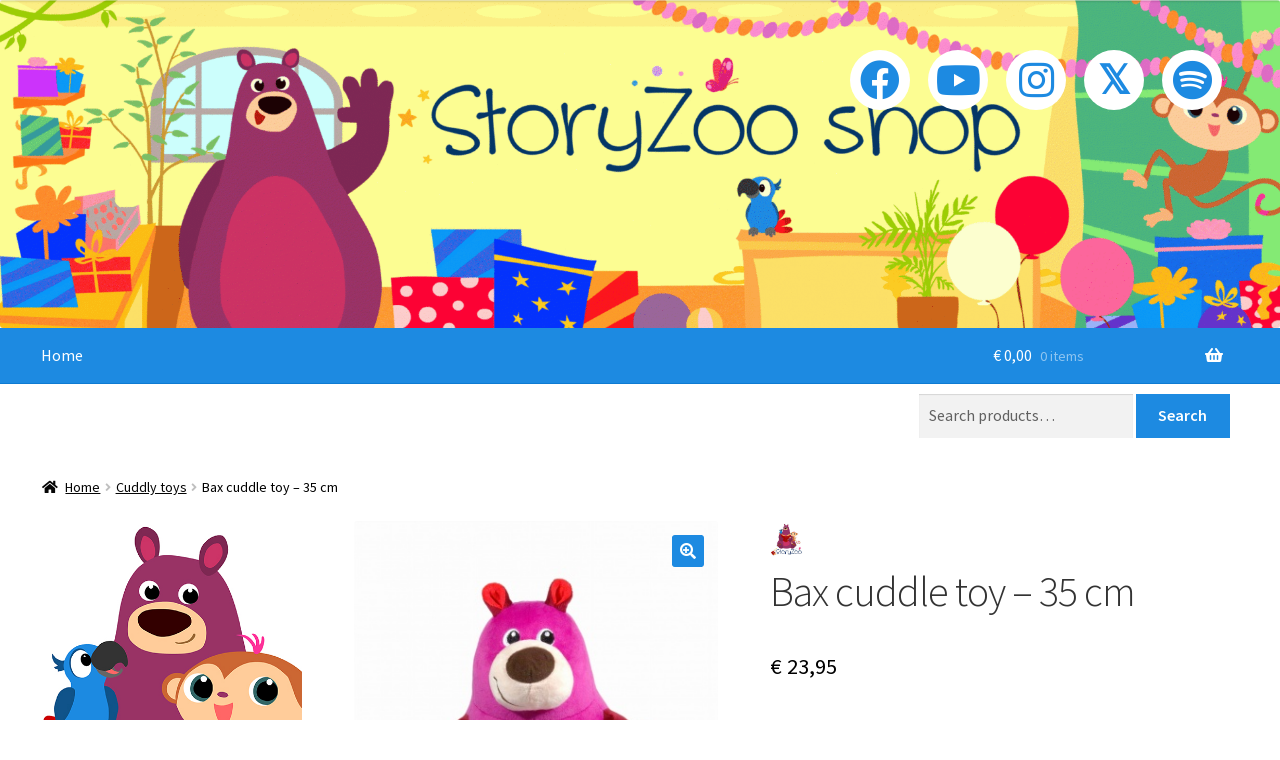

--- FILE ---
content_type: text/html; charset=UTF-8
request_url: https://storyzoo.shop/en/product/bax-cuddletoy-35-cm/
body_size: 18759
content:
<!doctype html>
<html lang="en-US">
<head>
<meta charset="UTF-8">
<meta name="viewport" content="width=device-width, initial-scale=1">
<link rel="profile" href="http://gmpg.org/xfn/11">
<link rel="pingback" href="https://storyzoo.shop/xmlrpc.php">

<meta name='robots' content='index, follow, max-image-preview:large, max-snippet:-1, max-video-preview:-1' />
<link rel="alternate" hreflang="nl" href="https://storyzoo.shop/product/bax-knuffel-35-cm/" />
<link rel="alternate" hreflang="en" href="https://storyzoo.shop/en/product/bax-cuddletoy-35-cm/" />
<link rel="alternate" hreflang="de" href="https://storyzoo.shop/de/produkt/bax-der-baer-plueschtier-35-cm/" />
<link rel="alternate" hreflang="x-default" href="https://storyzoo.shop/product/bax-knuffel-35-cm/" />

<!-- Google Tag Manager for WordPress by gtm4wp.com -->
<script data-cfasync="false" data-pagespeed-no-defer>
	var gtm4wp_datalayer_name = "dataLayer";
	var dataLayer = dataLayer || [];
	const gtm4wp_use_sku_instead = 0;
	const gtm4wp_currency = 'EUR';
	const gtm4wp_product_per_impression = 10;
	const gtm4wp_clear_ecommerce = false;
	const gtm4wp_datalayer_max_timeout = 2000;
</script>
<!-- End Google Tag Manager for WordPress by gtm4wp.com --><script>window._wca = window._wca || [];</script>

	<!-- This site is optimized with the Yoast SEO plugin v26.8 - https://yoast.com/product/yoast-seo-wordpress/ -->
	<title>Bax Cuddle Toy – Soft 35 cm Plush Bear for Kids | StoryZoo</title>
	<meta name="description" content="Bring home the StoryZoo Bax 35 cm cuddle toy — super-soft plush bear perfect for playtime, hugs and imaginative fun for kids and families." />
	<link rel="canonical" href="https://storyzoo.shop/product/bax-knuffel-35-cm/" />
	<meta property="og:locale" content="en_US" />
	<meta property="og:type" content="article" />
	<meta property="og:title" content="Bax Cuddle Toy – Soft 35 cm Plush Bear for Kids | StoryZoo" />
	<meta property="og:description" content="Bring home the StoryZoo Bax 35 cm cuddle toy — super-soft plush bear perfect for playtime, hugs and imaginative fun for kids and families." />
	<meta property="og:url" content="https://storyzoo.shop/product/bax-knuffel-35-cm/" />
	<meta property="og:site_name" content="StoryZoo shop" />
	<meta property="article:publisher" content="https://www.facebook.com/StoryZooTV" />
	<meta property="article:modified_time" content="2025-12-10T12:59:48+00:00" />
	<meta property="og:image" content="https://storyzoo.shop/wp-content/uploads/2021/11/500_500_productGfx_216.jpg" />
	<meta property="og:image:width" content="385" />
	<meta property="og:image:height" content="500" />
	<meta property="og:image:type" content="image/jpeg" />
	<meta name="twitter:card" content="summary_large_image" />
	<meta name="twitter:site" content="@StoryZooTV" />
	<meta name="twitter:label1" content="Est. reading time" />
	<meta name="twitter:data1" content="1 minute" />
	<script type="application/ld+json" class="yoast-schema-graph">{"@context":"https://schema.org","@graph":[{"@type":"WebPage","@id":"https://storyzoo.shop/product/bax-knuffel-35-cm/","url":"https://storyzoo.shop/product/bax-knuffel-35-cm/","name":"Bax Cuddle Toy – Soft 35 cm Plush Bear for Kids | StoryZoo","isPartOf":{"@id":"https://storyzoo.shop/#website"},"primaryImageOfPage":{"@id":"https://storyzoo.shop/product/bax-knuffel-35-cm/#primaryimage"},"image":{"@id":"https://storyzoo.shop/product/bax-knuffel-35-cm/#primaryimage"},"thumbnailUrl":"https://storyzoo.shop/wp-content/uploads/2021/11/500_500_productGfx_216.jpg","datePublished":"2021-11-18T12:51:11+00:00","dateModified":"2025-12-10T12:59:48+00:00","description":"Bring home the StoryZoo Bax 35 cm cuddle toy — super-soft plush bear perfect for playtime, hugs and imaginative fun for kids and families.","breadcrumb":{"@id":"https://storyzoo.shop/product/bax-knuffel-35-cm/#breadcrumb"},"inLanguage":"en-US","potentialAction":[{"@type":"ReadAction","target":["https://storyzoo.shop/product/bax-knuffel-35-cm/"]}]},{"@type":"ImageObject","inLanguage":"en-US","@id":"https://storyzoo.shop/product/bax-knuffel-35-cm/#primaryimage","url":"https://storyzoo.shop/wp-content/uploads/2021/11/500_500_productGfx_216.jpg","contentUrl":"https://storyzoo.shop/wp-content/uploads/2021/11/500_500_productGfx_216.jpg","width":385,"height":500},{"@type":"BreadcrumbList","@id":"https://storyzoo.shop/product/bax-knuffel-35-cm/#breadcrumb","itemListElement":[{"@type":"ListItem","position":1,"name":"Home","item":"https://storyzoo.shop/en/"},{"@type":"ListItem","position":2,"name":"Shop","item":"https://storyzoo.shop/"},{"@type":"ListItem","position":3,"name":"Bax cuddle toy &#8211; 35 cm"}]},{"@type":"WebSite","@id":"https://storyzoo.shop/#website","url":"https://storyzoo.shop/","name":"StoryZoo shop","description":"","publisher":{"@id":"https://storyzoo.shop/#organization"},"potentialAction":[{"@type":"SearchAction","target":{"@type":"EntryPoint","urlTemplate":"https://storyzoo.shop/?s={search_term_string}"},"query-input":{"@type":"PropertyValueSpecification","valueRequired":true,"valueName":"search_term_string"}}],"inLanguage":"en-US"},{"@type":"Organization","@id":"https://storyzoo.shop/#organization","name":"StoryZoo shop","url":"https://storyzoo.shop/","logo":{"@type":"ImageObject","inLanguage":"en-US","@id":"https://storyzoo.shop/#/schema/logo/image/","url":"https://storyzoo.shop/wp-content/uploads/2021/11/StoryZooShop.png","contentUrl":"https://storyzoo.shop/wp-content/uploads/2021/11/StoryZooShop.png","width":600,"height":222,"caption":"StoryZoo shop"},"image":{"@id":"https://storyzoo.shop/#/schema/logo/image/"},"sameAs":["https://www.facebook.com/StoryZooTV","https://x.com/StoryZooTV","https://www.instagram.com/storyzoo_tv/","https://www.youtube.com/c/storyzoo","https://open.spotify.com/artist/4APIhPMlryahikR2nDj3bB"]}]}</script>
	<!-- / Yoast SEO plugin. -->


<link rel='dns-prefetch' href='//stats.wp.com' />
<link rel='dns-prefetch' href='//fonts.googleapis.com' />
<link rel="alternate" type="application/rss+xml" title="StoryZoo shop &raquo; Feed" href="https://storyzoo.shop/en/feed/" />
<link rel="alternate" type="application/rss+xml" title="StoryZoo shop &raquo; Comments Feed" href="https://storyzoo.shop/en/comments/feed/" />
<link rel="alternate" type="application/rss+xml" title="StoryZoo shop &raquo; Bax cuddle toy &#8211; 35 cm Comments Feed" href="https://storyzoo.shop/en/product/bax-cuddletoy-35-cm/feed/" />
<link rel="alternate" title="oEmbed (JSON)" type="application/json+oembed" href="https://storyzoo.shop/en/wp-json/oembed/1.0/embed?url=https%3A%2F%2Fstoryzoo.shop%2Fen%2Fproduct%2Fbax-cuddletoy-35-cm%2F" />
<link rel="alternate" title="oEmbed (XML)" type="text/xml+oembed" href="https://storyzoo.shop/en/wp-json/oembed/1.0/embed?url=https%3A%2F%2Fstoryzoo.shop%2Fen%2Fproduct%2Fbax-cuddletoy-35-cm%2F&#038;format=xml" />
<style id='wp-img-auto-sizes-contain-inline-css'>
img:is([sizes=auto i],[sizes^="auto," i]){contain-intrinsic-size:3000px 1500px}
/*# sourceURL=wp-img-auto-sizes-contain-inline-css */
</style>
<style id='wp-emoji-styles-inline-css'>

	img.wp-smiley, img.emoji {
		display: inline !important;
		border: none !important;
		box-shadow: none !important;
		height: 1em !important;
		width: 1em !important;
		margin: 0 0.07em !important;
		vertical-align: -0.1em !important;
		background: none !important;
		padding: 0 !important;
	}
/*# sourceURL=wp-emoji-styles-inline-css */
</style>
<link rel='stylesheet' id='wp-block-library-css' href='https://storyzoo.shop/wp-includes/css/dist/block-library/style.min.css?ver=6.9' media='all' />
<style id='global-styles-inline-css'>
:root{--wp--preset--aspect-ratio--square: 1;--wp--preset--aspect-ratio--4-3: 4/3;--wp--preset--aspect-ratio--3-4: 3/4;--wp--preset--aspect-ratio--3-2: 3/2;--wp--preset--aspect-ratio--2-3: 2/3;--wp--preset--aspect-ratio--16-9: 16/9;--wp--preset--aspect-ratio--9-16: 9/16;--wp--preset--color--black: #000000;--wp--preset--color--cyan-bluish-gray: #abb8c3;--wp--preset--color--white: #ffffff;--wp--preset--color--pale-pink: #f78da7;--wp--preset--color--vivid-red: #cf2e2e;--wp--preset--color--luminous-vivid-orange: #ff6900;--wp--preset--color--luminous-vivid-amber: #fcb900;--wp--preset--color--light-green-cyan: #7bdcb5;--wp--preset--color--vivid-green-cyan: #00d084;--wp--preset--color--pale-cyan-blue: #8ed1fc;--wp--preset--color--vivid-cyan-blue: #0693e3;--wp--preset--color--vivid-purple: #9b51e0;--wp--preset--gradient--vivid-cyan-blue-to-vivid-purple: linear-gradient(135deg,rgb(6,147,227) 0%,rgb(155,81,224) 100%);--wp--preset--gradient--light-green-cyan-to-vivid-green-cyan: linear-gradient(135deg,rgb(122,220,180) 0%,rgb(0,208,130) 100%);--wp--preset--gradient--luminous-vivid-amber-to-luminous-vivid-orange: linear-gradient(135deg,rgb(252,185,0) 0%,rgb(255,105,0) 100%);--wp--preset--gradient--luminous-vivid-orange-to-vivid-red: linear-gradient(135deg,rgb(255,105,0) 0%,rgb(207,46,46) 100%);--wp--preset--gradient--very-light-gray-to-cyan-bluish-gray: linear-gradient(135deg,rgb(238,238,238) 0%,rgb(169,184,195) 100%);--wp--preset--gradient--cool-to-warm-spectrum: linear-gradient(135deg,rgb(74,234,220) 0%,rgb(151,120,209) 20%,rgb(207,42,186) 40%,rgb(238,44,130) 60%,rgb(251,105,98) 80%,rgb(254,248,76) 100%);--wp--preset--gradient--blush-light-purple: linear-gradient(135deg,rgb(255,206,236) 0%,rgb(152,150,240) 100%);--wp--preset--gradient--blush-bordeaux: linear-gradient(135deg,rgb(254,205,165) 0%,rgb(254,45,45) 50%,rgb(107,0,62) 100%);--wp--preset--gradient--luminous-dusk: linear-gradient(135deg,rgb(255,203,112) 0%,rgb(199,81,192) 50%,rgb(65,88,208) 100%);--wp--preset--gradient--pale-ocean: linear-gradient(135deg,rgb(255,245,203) 0%,rgb(182,227,212) 50%,rgb(51,167,181) 100%);--wp--preset--gradient--electric-grass: linear-gradient(135deg,rgb(202,248,128) 0%,rgb(113,206,126) 100%);--wp--preset--gradient--midnight: linear-gradient(135deg,rgb(2,3,129) 0%,rgb(40,116,252) 100%);--wp--preset--font-size--small: 14px;--wp--preset--font-size--medium: 23px;--wp--preset--font-size--large: 26px;--wp--preset--font-size--x-large: 42px;--wp--preset--font-size--normal: 16px;--wp--preset--font-size--huge: 37px;--wp--preset--spacing--20: 0.44rem;--wp--preset--spacing--30: 0.67rem;--wp--preset--spacing--40: 1rem;--wp--preset--spacing--50: 1.5rem;--wp--preset--spacing--60: 2.25rem;--wp--preset--spacing--70: 3.38rem;--wp--preset--spacing--80: 5.06rem;--wp--preset--shadow--natural: 6px 6px 9px rgba(0, 0, 0, 0.2);--wp--preset--shadow--deep: 12px 12px 50px rgba(0, 0, 0, 0.4);--wp--preset--shadow--sharp: 6px 6px 0px rgba(0, 0, 0, 0.2);--wp--preset--shadow--outlined: 6px 6px 0px -3px rgb(255, 255, 255), 6px 6px rgb(0, 0, 0);--wp--preset--shadow--crisp: 6px 6px 0px rgb(0, 0, 0);}:root :where(.is-layout-flow) > :first-child{margin-block-start: 0;}:root :where(.is-layout-flow) > :last-child{margin-block-end: 0;}:root :where(.is-layout-flow) > *{margin-block-start: 24px;margin-block-end: 0;}:root :where(.is-layout-constrained) > :first-child{margin-block-start: 0;}:root :where(.is-layout-constrained) > :last-child{margin-block-end: 0;}:root :where(.is-layout-constrained) > *{margin-block-start: 24px;margin-block-end: 0;}:root :where(.is-layout-flex){gap: 24px;}:root :where(.is-layout-grid){gap: 24px;}body .is-layout-flex{display: flex;}.is-layout-flex{flex-wrap: wrap;align-items: center;}.is-layout-flex > :is(*, div){margin: 0;}body .is-layout-grid{display: grid;}.is-layout-grid > :is(*, div){margin: 0;}.has-black-color{color: var(--wp--preset--color--black) !important;}.has-cyan-bluish-gray-color{color: var(--wp--preset--color--cyan-bluish-gray) !important;}.has-white-color{color: var(--wp--preset--color--white) !important;}.has-pale-pink-color{color: var(--wp--preset--color--pale-pink) !important;}.has-vivid-red-color{color: var(--wp--preset--color--vivid-red) !important;}.has-luminous-vivid-orange-color{color: var(--wp--preset--color--luminous-vivid-orange) !important;}.has-luminous-vivid-amber-color{color: var(--wp--preset--color--luminous-vivid-amber) !important;}.has-light-green-cyan-color{color: var(--wp--preset--color--light-green-cyan) !important;}.has-vivid-green-cyan-color{color: var(--wp--preset--color--vivid-green-cyan) !important;}.has-pale-cyan-blue-color{color: var(--wp--preset--color--pale-cyan-blue) !important;}.has-vivid-cyan-blue-color{color: var(--wp--preset--color--vivid-cyan-blue) !important;}.has-vivid-purple-color{color: var(--wp--preset--color--vivid-purple) !important;}.has-black-background-color{background-color: var(--wp--preset--color--black) !important;}.has-cyan-bluish-gray-background-color{background-color: var(--wp--preset--color--cyan-bluish-gray) !important;}.has-white-background-color{background-color: var(--wp--preset--color--white) !important;}.has-pale-pink-background-color{background-color: var(--wp--preset--color--pale-pink) !important;}.has-vivid-red-background-color{background-color: var(--wp--preset--color--vivid-red) !important;}.has-luminous-vivid-orange-background-color{background-color: var(--wp--preset--color--luminous-vivid-orange) !important;}.has-luminous-vivid-amber-background-color{background-color: var(--wp--preset--color--luminous-vivid-amber) !important;}.has-light-green-cyan-background-color{background-color: var(--wp--preset--color--light-green-cyan) !important;}.has-vivid-green-cyan-background-color{background-color: var(--wp--preset--color--vivid-green-cyan) !important;}.has-pale-cyan-blue-background-color{background-color: var(--wp--preset--color--pale-cyan-blue) !important;}.has-vivid-cyan-blue-background-color{background-color: var(--wp--preset--color--vivid-cyan-blue) !important;}.has-vivid-purple-background-color{background-color: var(--wp--preset--color--vivid-purple) !important;}.has-black-border-color{border-color: var(--wp--preset--color--black) !important;}.has-cyan-bluish-gray-border-color{border-color: var(--wp--preset--color--cyan-bluish-gray) !important;}.has-white-border-color{border-color: var(--wp--preset--color--white) !important;}.has-pale-pink-border-color{border-color: var(--wp--preset--color--pale-pink) !important;}.has-vivid-red-border-color{border-color: var(--wp--preset--color--vivid-red) !important;}.has-luminous-vivid-orange-border-color{border-color: var(--wp--preset--color--luminous-vivid-orange) !important;}.has-luminous-vivid-amber-border-color{border-color: var(--wp--preset--color--luminous-vivid-amber) !important;}.has-light-green-cyan-border-color{border-color: var(--wp--preset--color--light-green-cyan) !important;}.has-vivid-green-cyan-border-color{border-color: var(--wp--preset--color--vivid-green-cyan) !important;}.has-pale-cyan-blue-border-color{border-color: var(--wp--preset--color--pale-cyan-blue) !important;}.has-vivid-cyan-blue-border-color{border-color: var(--wp--preset--color--vivid-cyan-blue) !important;}.has-vivid-purple-border-color{border-color: var(--wp--preset--color--vivid-purple) !important;}.has-vivid-cyan-blue-to-vivid-purple-gradient-background{background: var(--wp--preset--gradient--vivid-cyan-blue-to-vivid-purple) !important;}.has-light-green-cyan-to-vivid-green-cyan-gradient-background{background: var(--wp--preset--gradient--light-green-cyan-to-vivid-green-cyan) !important;}.has-luminous-vivid-amber-to-luminous-vivid-orange-gradient-background{background: var(--wp--preset--gradient--luminous-vivid-amber-to-luminous-vivid-orange) !important;}.has-luminous-vivid-orange-to-vivid-red-gradient-background{background: var(--wp--preset--gradient--luminous-vivid-orange-to-vivid-red) !important;}.has-very-light-gray-to-cyan-bluish-gray-gradient-background{background: var(--wp--preset--gradient--very-light-gray-to-cyan-bluish-gray) !important;}.has-cool-to-warm-spectrum-gradient-background{background: var(--wp--preset--gradient--cool-to-warm-spectrum) !important;}.has-blush-light-purple-gradient-background{background: var(--wp--preset--gradient--blush-light-purple) !important;}.has-blush-bordeaux-gradient-background{background: var(--wp--preset--gradient--blush-bordeaux) !important;}.has-luminous-dusk-gradient-background{background: var(--wp--preset--gradient--luminous-dusk) !important;}.has-pale-ocean-gradient-background{background: var(--wp--preset--gradient--pale-ocean) !important;}.has-electric-grass-gradient-background{background: var(--wp--preset--gradient--electric-grass) !important;}.has-midnight-gradient-background{background: var(--wp--preset--gradient--midnight) !important;}.has-small-font-size{font-size: var(--wp--preset--font-size--small) !important;}.has-medium-font-size{font-size: var(--wp--preset--font-size--medium) !important;}.has-large-font-size{font-size: var(--wp--preset--font-size--large) !important;}.has-x-large-font-size{font-size: var(--wp--preset--font-size--x-large) !important;}
/*# sourceURL=global-styles-inline-css */
</style>

<style id='classic-theme-styles-inline-css'>
/*! This file is auto-generated */
.wp-block-button__link{color:#fff;background-color:#32373c;border-radius:9999px;box-shadow:none;text-decoration:none;padding:calc(.667em + 2px) calc(1.333em + 2px);font-size:1.125em}.wp-block-file__button{background:#32373c;color:#fff;text-decoration:none}
/*# sourceURL=/wp-includes/css/classic-themes.min.css */
</style>
<link rel='stylesheet' id='storefront-gutenberg-blocks-css' href='https://storyzoo.shop/wp-content/themes/storefront/assets/css/base/gutenberg-blocks.css?ver=4.6.2' media='all' />
<style id='storefront-gutenberg-blocks-inline-css'>

				.wp-block-button__link:not(.has-text-color) {
					color: #ffffff;
				}

				.wp-block-button__link:not(.has-text-color):hover,
				.wp-block-button__link:not(.has-text-color):focus,
				.wp-block-button__link:not(.has-text-color):active {
					color: #ffffff;
				}

				.wp-block-button__link:not(.has-background) {
					background-color: #1d8ae1;
				}

				.wp-block-button__link:not(.has-background):hover,
				.wp-block-button__link:not(.has-background):focus,
				.wp-block-button__link:not(.has-background):active {
					border-color: #0471c8;
					background-color: #0471c8;
				}

				.wc-block-grid__products .wc-block-grid__product .wp-block-button__link {
					background-color: #1d8ae1;
					border-color: #1d8ae1;
					color: #ffffff;
				}

				.wp-block-quote footer,
				.wp-block-quote cite,
				.wp-block-quote__citation {
					color: #000000;
				}

				.wp-block-pullquote cite,
				.wp-block-pullquote footer,
				.wp-block-pullquote__citation {
					color: #000000;
				}

				.wp-block-image figcaption {
					color: #000000;
				}

				.wp-block-separator.is-style-dots::before {
					color: #333333;
				}

				.wp-block-file a.wp-block-file__button {
					color: #ffffff;
					background-color: #1d8ae1;
					border-color: #1d8ae1;
				}

				.wp-block-file a.wp-block-file__button:hover,
				.wp-block-file a.wp-block-file__button:focus,
				.wp-block-file a.wp-block-file__button:active {
					color: #ffffff;
					background-color: #0471c8;
				}

				.wp-block-code,
				.wp-block-preformatted pre {
					color: #000000;
				}

				.wp-block-table:not( .has-background ):not( .is-style-stripes ) tbody tr:nth-child(2n) td {
					background-color: #fdfdfd;
				}

				.wp-block-cover .wp-block-cover__inner-container h1:not(.has-text-color),
				.wp-block-cover .wp-block-cover__inner-container h2:not(.has-text-color),
				.wp-block-cover .wp-block-cover__inner-container h3:not(.has-text-color),
				.wp-block-cover .wp-block-cover__inner-container h4:not(.has-text-color),
				.wp-block-cover .wp-block-cover__inner-container h5:not(.has-text-color),
				.wp-block-cover .wp-block-cover__inner-container h6:not(.has-text-color) {
					color: #000000;
				}

				div.wc-block-components-price-slider__range-input-progress,
				.rtl .wc-block-components-price-slider__range-input-progress {
					--range-color: #993366;
				}

				/* Target only IE11 */
				@media all and (-ms-high-contrast: none), (-ms-high-contrast: active) {
					.wc-block-components-price-slider__range-input-progress {
						background: #993366;
					}
				}

				.wc-block-components-button:not(.is-link) {
					background-color: #1d8ae1;
					color: #ffffff;
				}

				.wc-block-components-button:not(.is-link):hover,
				.wc-block-components-button:not(.is-link):focus,
				.wc-block-components-button:not(.is-link):active {
					background-color: #0471c8;
					color: #ffffff;
				}

				.wc-block-components-button:not(.is-link):disabled {
					background-color: #1d8ae1;
					color: #ffffff;
				}

				.wc-block-cart__submit-container {
					background-color: #ffffff;
				}

				.wc-block-cart__submit-container::before {
					color: rgba(220,220,220,0.5);
				}

				.wc-block-components-order-summary-item__quantity {
					background-color: #ffffff;
					border-color: #000000;
					box-shadow: 0 0 0 2px #ffffff;
					color: #000000;
				}
			
/*# sourceURL=storefront-gutenberg-blocks-inline-css */
</style>
<link rel='stylesheet' id='photoswipe-css' href='https://storyzoo.shop/wp-content/plugins/woocommerce/assets/css/photoswipe/photoswipe.min.css?ver=10.4.3' media='all' />
<link rel='stylesheet' id='photoswipe-default-skin-css' href='https://storyzoo.shop/wp-content/plugins/woocommerce/assets/css/photoswipe/default-skin/default-skin.min.css?ver=10.4.3' media='all' />
<style id='woocommerce-inline-inline-css'>
.woocommerce form .form-row .required { visibility: visible; }
/*# sourceURL=woocommerce-inline-inline-css */
</style>
<link rel='stylesheet' id='wpml-legacy-dropdown-0-css' href='//storyzoo.shop/wp-content/plugins/sitepress-multilingual-cms/templates/language-switchers/legacy-dropdown/style.min.css?ver=1' media='all' />
<link rel='stylesheet' id='wpml-legacy-horizontal-list-0-css' href='//storyzoo.shop/wp-content/plugins/sitepress-multilingual-cms/templates/language-switchers/legacy-list-horizontal/style.min.css?ver=1' media='all' />
<style id='wpml-legacy-horizontal-list-0-inline-css'>
.wpml-ls-statics-footer a {color:#444444;background-color:#ffffff;}.wpml-ls-statics-footer a:hover,.wpml-ls-statics-footer a:focus {color:#000000;background-color:#eeeeee;}.wpml-ls-statics-footer .wpml-ls-current-language>a {color:#444444;background-color:#ffffff;}.wpml-ls-statics-footer .wpml-ls-current-language:hover>a, .wpml-ls-statics-footer .wpml-ls-current-language>a:focus {color:#000000;background-color:#eeeeee;}
/*# sourceURL=wpml-legacy-horizontal-list-0-inline-css */
</style>
<link rel='stylesheet' id='brands-styles-css' href='https://storyzoo.shop/wp-content/plugins/woocommerce/assets/css/brands.css?ver=10.4.3' media='all' />
<link rel='stylesheet' id='storefront-style-css' href='https://storyzoo.shop/wp-content/themes/storefront/style.css?ver=4.6.2' media='all' />
<style id='storefront-style-inline-css'>

			.main-navigation ul li a,
			.site-title a,
			ul.menu li a,
			.site-branding h1 a,
			button.menu-toggle,
			button.menu-toggle:hover,
			.handheld-navigation .dropdown-toggle {
				color: #ffffff;
			}

			button.menu-toggle,
			button.menu-toggle:hover {
				border-color: #ffffff;
			}

			.main-navigation ul li a:hover,
			.main-navigation ul li:hover > a,
			.site-title a:hover,
			.site-header ul.menu li.current-menu-item > a {
				color: #ffffff;
			}

			table:not( .has-background ) th {
				background-color: #f8f8f8;
			}

			table:not( .has-background ) tbody td {
				background-color: #fdfdfd;
			}

			table:not( .has-background ) tbody tr:nth-child(2n) td,
			fieldset,
			fieldset legend {
				background-color: #fbfbfb;
			}

			.site-header,
			.secondary-navigation ul ul,
			.main-navigation ul.menu > li.menu-item-has-children:after,
			.secondary-navigation ul.menu ul,
			.storefront-handheld-footer-bar,
			.storefront-handheld-footer-bar ul li > a,
			.storefront-handheld-footer-bar ul li.search .site-search,
			button.menu-toggle,
			button.menu-toggle:hover {
				background-color: #1d8ae1;
			}

			p.site-description,
			.site-header,
			.storefront-handheld-footer-bar {
				color: #ffffff;
			}

			button.menu-toggle:after,
			button.menu-toggle:before,
			button.menu-toggle span:before {
				background-color: #ffffff;
			}

			h1, h2, h3, h4, h5, h6, .wc-block-grid__product-title {
				color: #333333;
			}

			.widget h1 {
				border-bottom-color: #333333;
			}

			body,
			.secondary-navigation a {
				color: #000000;
			}

			.widget-area .widget a,
			.hentry .entry-header .posted-on a,
			.hentry .entry-header .post-author a,
			.hentry .entry-header .post-comments a,
			.hentry .entry-header .byline a {
				color: #050505;
			}

			a {
				color: #993366;
			}

			a:focus,
			button:focus,
			.button.alt:focus,
			input:focus,
			textarea:focus,
			input[type="button"]:focus,
			input[type="reset"]:focus,
			input[type="submit"]:focus,
			input[type="email"]:focus,
			input[type="tel"]:focus,
			input[type="url"]:focus,
			input[type="password"]:focus,
			input[type="search"]:focus {
				outline-color: #993366;
			}

			button, input[type="button"], input[type="reset"], input[type="submit"], .button, .widget a.button {
				background-color: #1d8ae1;
				border-color: #1d8ae1;
				color: #ffffff;
			}

			button:hover, input[type="button"]:hover, input[type="reset"]:hover, input[type="submit"]:hover, .button:hover, .widget a.button:hover {
				background-color: #0471c8;
				border-color: #0471c8;
				color: #ffffff;
			}

			button.alt, input[type="button"].alt, input[type="reset"].alt, input[type="submit"].alt, .button.alt, .widget-area .widget a.button.alt {
				background-color: #1d8ae1;
				border-color: #1d8ae1;
				color: #ffffff;
			}

			button.alt:hover, input[type="button"].alt:hover, input[type="reset"].alt:hover, input[type="submit"].alt:hover, .button.alt:hover, .widget-area .widget a.button.alt:hover {
				background-color: #0471c8;
				border-color: #0471c8;
				color: #ffffff;
			}

			.pagination .page-numbers li .page-numbers.current {
				background-color: #e6e6e6;
				color: #000000;
			}

			#comments .comment-list .comment-content .comment-text {
				background-color: #f8f8f8;
			}

			.site-footer {
				background-color: #993366;
				color: #ffffff;
			}

			.site-footer a:not(.button):not(.components-button) {
				color: #ffffff;
			}

			.site-footer .storefront-handheld-footer-bar a:not(.button):not(.components-button) {
				color: #ffffff;
			}

			.site-footer h1, .site-footer h2, .site-footer h3, .site-footer h4, .site-footer h5, .site-footer h6, .site-footer .widget .widget-title, .site-footer .widget .widgettitle {
				color: #ffffff;
			}

			.page-template-template-homepage.has-post-thumbnail .type-page.has-post-thumbnail .entry-title {
				color: #000000;
			}

			.page-template-template-homepage.has-post-thumbnail .type-page.has-post-thumbnail .entry-content {
				color: #000000;
			}

			@media screen and ( min-width: 768px ) {
				.secondary-navigation ul.menu a:hover {
					color: #ffffff;
				}

				.secondary-navigation ul.menu a {
					color: #ffffff;
				}

				.main-navigation ul.menu ul.sub-menu,
				.main-navigation ul.nav-menu ul.children {
					background-color: #0e7bd2;
				}

				.site-header {
					border-bottom-color: #0e7bd2;
				}
			}
/*# sourceURL=storefront-style-inline-css */
</style>
<link rel='stylesheet' id='storefront-icons-css' href='https://storyzoo.shop/wp-content/themes/storefront/assets/css/base/icons.css?ver=4.6.2' media='all' />
<link rel='stylesheet' id='storefront-fonts-css' href='https://fonts.googleapis.com/css?family=Source+Sans+Pro%3A400%2C300%2C300italic%2C400italic%2C600%2C700%2C900&#038;subset=latin%2Clatin-ext&#038;ver=4.6.2' media='all' />
<link rel='stylesheet' id='storefront-jetpack-widgets-css' href='https://storyzoo.shop/wp-content/themes/storefront/assets/css/jetpack/widgets.css?ver=4.6.2' media='all' />
<link rel='stylesheet' id='mollie-applepaydirect-css' href='https://storyzoo.shop/wp-content/plugins/mollie-payments-for-woocommerce/public/css/mollie-applepaydirect.min.css?ver=1768827780' media='screen' />
<link rel='stylesheet' id='storefront-woocommerce-style-css' href='https://storyzoo.shop/wp-content/themes/storefront/assets/css/woocommerce/woocommerce.css?ver=4.6.2' media='all' />
<style id='storefront-woocommerce-style-inline-css'>
@font-face {
				font-family: star;
				src: url(https://storyzoo.shop/wp-content/plugins/woocommerce/assets/fonts/star.eot);
				src:
					url(https://storyzoo.shop/wp-content/plugins/woocommerce/assets/fonts/star.eot?#iefix) format("embedded-opentype"),
					url(https://storyzoo.shop/wp-content/plugins/woocommerce/assets/fonts/star.woff) format("woff"),
					url(https://storyzoo.shop/wp-content/plugins/woocommerce/assets/fonts/star.ttf) format("truetype"),
					url(https://storyzoo.shop/wp-content/plugins/woocommerce/assets/fonts/star.svg#star) format("svg");
				font-weight: 400;
				font-style: normal;
			}
			@font-face {
				font-family: WooCommerce;
				src: url(https://storyzoo.shop/wp-content/plugins/woocommerce/assets/fonts/WooCommerce.eot);
				src:
					url(https://storyzoo.shop/wp-content/plugins/woocommerce/assets/fonts/WooCommerce.eot?#iefix) format("embedded-opentype"),
					url(https://storyzoo.shop/wp-content/plugins/woocommerce/assets/fonts/WooCommerce.woff) format("woff"),
					url(https://storyzoo.shop/wp-content/plugins/woocommerce/assets/fonts/WooCommerce.ttf) format("truetype"),
					url(https://storyzoo.shop/wp-content/plugins/woocommerce/assets/fonts/WooCommerce.svg#WooCommerce) format("svg");
				font-weight: 400;
				font-style: normal;
			}

			a.cart-contents,
			.site-header-cart .widget_shopping_cart a {
				color: #ffffff;
			}

			a.cart-contents:hover,
			.site-header-cart .widget_shopping_cart a:hover,
			.site-header-cart:hover > li > a {
				color: #ffffff;
			}

			table.cart td.product-remove,
			table.cart td.actions {
				border-top-color: #ffffff;
			}

			.storefront-handheld-footer-bar ul li.cart .count {
				background-color: #ffffff;
				color: #1d8ae1;
				border-color: #1d8ae1;
			}

			.woocommerce-tabs ul.tabs li.active a,
			ul.products li.product .price,
			.onsale,
			.wc-block-grid__product-onsale,
			.widget_search form:before,
			.widget_product_search form:before {
				color: #000000;
			}

			.woocommerce-breadcrumb a,
			a.woocommerce-review-link,
			.product_meta a {
				color: #050505;
			}

			.wc-block-grid__product-onsale,
			.onsale {
				border-color: #000000;
			}

			.star-rating span:before,
			.quantity .plus, .quantity .minus,
			p.stars a:hover:after,
			p.stars a:after,
			.star-rating span:before,
			#payment .payment_methods li input[type=radio]:first-child:checked+label:before {
				color: #993366;
			}

			.widget_price_filter .ui-slider .ui-slider-range,
			.widget_price_filter .ui-slider .ui-slider-handle {
				background-color: #993366;
			}

			.order_details {
				background-color: #f8f8f8;
			}

			.order_details > li {
				border-bottom: 1px dotted #e3e3e3;
			}

			.order_details:before,
			.order_details:after {
				background: -webkit-linear-gradient(transparent 0,transparent 0),-webkit-linear-gradient(135deg,#f8f8f8 33.33%,transparent 33.33%),-webkit-linear-gradient(45deg,#f8f8f8 33.33%,transparent 33.33%)
			}

			#order_review {
				background-color: #ffffff;
			}

			#payment .payment_methods > li .payment_box,
			#payment .place-order {
				background-color: #fafafa;
			}

			#payment .payment_methods > li:not(.woocommerce-notice) {
				background-color: #f5f5f5;
			}

			#payment .payment_methods > li:not(.woocommerce-notice):hover {
				background-color: #f0f0f0;
			}

			.woocommerce-pagination .page-numbers li .page-numbers.current {
				background-color: #e6e6e6;
				color: #000000;
			}

			.wc-block-grid__product-onsale,
			.onsale,
			.woocommerce-pagination .page-numbers li .page-numbers:not(.current) {
				color: #000000;
			}

			p.stars a:before,
			p.stars a:hover~a:before,
			p.stars.selected a.active~a:before {
				color: #000000;
			}

			p.stars.selected a.active:before,
			p.stars:hover a:before,
			p.stars.selected a:not(.active):before,
			p.stars.selected a.active:before {
				color: #993366;
			}

			.single-product div.product .woocommerce-product-gallery .woocommerce-product-gallery__trigger {
				background-color: #1d8ae1;
				color: #ffffff;
			}

			.single-product div.product .woocommerce-product-gallery .woocommerce-product-gallery__trigger:hover {
				background-color: #0471c8;
				border-color: #0471c8;
				color: #ffffff;
			}

			.button.added_to_cart:focus,
			.button.wc-forward:focus {
				outline-color: #993366;
			}

			.added_to_cart,
			.site-header-cart .widget_shopping_cart a.button,
			.wc-block-grid__products .wc-block-grid__product .wp-block-button__link {
				background-color: #1d8ae1;
				border-color: #1d8ae1;
				color: #ffffff;
			}

			.added_to_cart:hover,
			.site-header-cart .widget_shopping_cart a.button:hover,
			.wc-block-grid__products .wc-block-grid__product .wp-block-button__link:hover {
				background-color: #0471c8;
				border-color: #0471c8;
				color: #ffffff;
			}

			.added_to_cart.alt, .added_to_cart, .widget a.button.checkout {
				background-color: #1d8ae1;
				border-color: #1d8ae1;
				color: #ffffff;
			}

			.added_to_cart.alt:hover, .added_to_cart:hover, .widget a.button.checkout:hover {
				background-color: #0471c8;
				border-color: #0471c8;
				color: #ffffff;
			}

			.button.loading {
				color: #1d8ae1;
			}

			.button.loading:hover {
				background-color: #1d8ae1;
			}

			.button.loading:after {
				color: #ffffff;
			}

			@media screen and ( min-width: 768px ) {
				.site-header-cart .widget_shopping_cart,
				.site-header .product_list_widget li .quantity {
					color: #ffffff;
				}

				.site-header-cart .widget_shopping_cart .buttons,
				.site-header-cart .widget_shopping_cart .total {
					background-color: #1380d7;
				}

				.site-header-cart .widget_shopping_cart {
					background-color: #0e7bd2;
				}
			}
				.storefront-product-pagination a {
					color: #000000;
					background-color: #ffffff;
				}
				.storefront-sticky-add-to-cart {
					color: #000000;
					background-color: #ffffff;
				}

				.storefront-sticky-add-to-cart a:not(.button) {
					color: #ffffff;
				}
/*# sourceURL=storefront-woocommerce-style-inline-css */
</style>
<link rel='stylesheet' id='storefront-child-style-css' href='https://storyzoo.shop/wp-content/themes/storyzoo/style.css?ver=3.9.1.1637236572' media='all' />
<link rel='stylesheet' id='storefront-woocommerce-brands-style-css' href='https://storyzoo.shop/wp-content/themes/storefront/assets/css/woocommerce/extensions/brands.css?ver=4.6.2' media='all' />
<script src="https://storyzoo.shop/wp-includes/js/jquery/jquery.min.js?ver=3.7.1" id="jquery-core-js"></script>
<script src="https://storyzoo.shop/wp-includes/js/jquery/jquery-migrate.min.js?ver=3.4.1" id="jquery-migrate-js"></script>
<script id="wpml-cookie-js-extra">
var wpml_cookies = {"wp-wpml_current_language":{"value":"en","expires":1,"path":"/"}};
var wpml_cookies = {"wp-wpml_current_language":{"value":"en","expires":1,"path":"/"}};
//# sourceURL=wpml-cookie-js-extra
</script>
<script src="https://storyzoo.shop/wp-content/plugins/sitepress-multilingual-cms/res/js/cookies/language-cookie.js?ver=4.5.14" id="wpml-cookie-js"></script>
<script src="https://storyzoo.shop/wp-content/plugins/woocommerce/assets/js/jquery-blockui/jquery.blockUI.min.js?ver=2.7.0-wc.10.4.3" id="wc-jquery-blockui-js" defer data-wp-strategy="defer"></script>
<script id="wc-add-to-cart-js-extra">
var wc_add_to_cart_params = {"ajax_url":"/wp-admin/admin-ajax.php","wc_ajax_url":"/en/?wc-ajax=%%endpoint%%","i18n_view_cart":"View cart","cart_url":"https://storyzoo.shop/en/cart/","is_cart":"","cart_redirect_after_add":"no"};
//# sourceURL=wc-add-to-cart-js-extra
</script>
<script src="https://storyzoo.shop/wp-content/plugins/woocommerce/assets/js/frontend/add-to-cart.min.js?ver=10.4.3" id="wc-add-to-cart-js" defer data-wp-strategy="defer"></script>
<script src="https://storyzoo.shop/wp-content/plugins/woocommerce/assets/js/zoom/jquery.zoom.min.js?ver=1.7.21-wc.10.4.3" id="wc-zoom-js" defer data-wp-strategy="defer"></script>
<script src="https://storyzoo.shop/wp-content/plugins/woocommerce/assets/js/flexslider/jquery.flexslider.min.js?ver=2.7.2-wc.10.4.3" id="wc-flexslider-js" defer data-wp-strategy="defer"></script>
<script src="https://storyzoo.shop/wp-content/plugins/woocommerce/assets/js/photoswipe/photoswipe.min.js?ver=4.1.1-wc.10.4.3" id="wc-photoswipe-js" defer data-wp-strategy="defer"></script>
<script src="https://storyzoo.shop/wp-content/plugins/woocommerce/assets/js/photoswipe/photoswipe-ui-default.min.js?ver=4.1.1-wc.10.4.3" id="wc-photoswipe-ui-default-js" defer data-wp-strategy="defer"></script>
<script id="wc-single-product-js-extra">
var wc_single_product_params = {"i18n_required_rating_text":"Please select a rating","i18n_rating_options":["1 of 5 stars","2 of 5 stars","3 of 5 stars","4 of 5 stars","5 of 5 stars"],"i18n_product_gallery_trigger_text":"View full-screen image gallery","review_rating_required":"no","flexslider":{"rtl":false,"animation":"slide","smoothHeight":true,"directionNav":false,"controlNav":"thumbnails","slideshow":false,"animationSpeed":500,"animationLoop":false,"allowOneSlide":false},"zoom_enabled":"1","zoom_options":[],"photoswipe_enabled":"1","photoswipe_options":{"shareEl":false,"closeOnScroll":false,"history":false,"hideAnimationDuration":0,"showAnimationDuration":0},"flexslider_enabled":"1"};
//# sourceURL=wc-single-product-js-extra
</script>
<script src="https://storyzoo.shop/wp-content/plugins/woocommerce/assets/js/frontend/single-product.min.js?ver=10.4.3" id="wc-single-product-js" defer data-wp-strategy="defer"></script>
<script src="https://storyzoo.shop/wp-content/plugins/woocommerce/assets/js/js-cookie/js.cookie.min.js?ver=2.1.4-wc.10.4.3" id="wc-js-cookie-js" defer data-wp-strategy="defer"></script>
<script id="woocommerce-js-extra">
var woocommerce_params = {"ajax_url":"/wp-admin/admin-ajax.php","wc_ajax_url":"/en/?wc-ajax=%%endpoint%%","i18n_password_show":"Show password","i18n_password_hide":"Hide password"};
//# sourceURL=woocommerce-js-extra
</script>
<script src="https://storyzoo.shop/wp-content/plugins/woocommerce/assets/js/frontend/woocommerce.min.js?ver=10.4.3" id="woocommerce-js" defer data-wp-strategy="defer"></script>
<script src="//storyzoo.shop/wp-content/plugins/sitepress-multilingual-cms/templates/language-switchers/legacy-dropdown/script.min.js?ver=1" id="wpml-legacy-dropdown-0-js"></script>
<script id="wc-cart-fragments-js-extra">
var wc_cart_fragments_params = {"ajax_url":"/wp-admin/admin-ajax.php","wc_ajax_url":"/en/?wc-ajax=%%endpoint%%","cart_hash_key":"wc_cart_hash_f22467b49221f088fa7bf8bd4f62ab4c","fragment_name":"wc_fragments_f22467b49221f088fa7bf8bd4f62ab4c","request_timeout":"5000"};
//# sourceURL=wc-cart-fragments-js-extra
</script>
<script src="https://storyzoo.shop/wp-content/plugins/woocommerce/assets/js/frontend/cart-fragments.min.js?ver=10.4.3" id="wc-cart-fragments-js" defer data-wp-strategy="defer"></script>
<script src="https://stats.wp.com/s-202604.js" id="woocommerce-analytics-js" defer data-wp-strategy="defer"></script>
<link rel="https://api.w.org/" href="https://storyzoo.shop/en/wp-json/" /><link rel="alternate" title="JSON" type="application/json" href="https://storyzoo.shop/en/wp-json/wp/v2/product/35" /><link rel="EditURI" type="application/rsd+xml" title="RSD" href="https://storyzoo.shop/xmlrpc.php?rsd" />
<meta name="generator" content="WordPress 6.9" />
<meta name="generator" content="WooCommerce 10.4.3" />
<link rel='shortlink' href='https://storyzoo.shop/en/?p=35' />
<meta name="generator" content="WPML ver:4.5.14 stt:37,1,3;" />
	<style>img#wpstats{display:none}</style>
		
<!-- Google Tag Manager for WordPress by gtm4wp.com -->
<!-- GTM Container placement set to automatic -->
<script data-cfasync="false" data-pagespeed-no-defer>
	var dataLayer_content = {"productRatingCounts":[],"productAverageRating":0,"productReviewCount":0,"productType":"simple","productIsVariable":0};
	dataLayer.push( dataLayer_content );
</script>
<script data-cfasync="false" data-pagespeed-no-defer>
(function(w,d,s,l,i){w[l]=w[l]||[];w[l].push({'gtm.start':
new Date().getTime(),event:'gtm.js'});var f=d.getElementsByTagName(s)[0],
j=d.createElement(s),dl=l!='dataLayer'?'&l='+l:'';j.async=true;j.src=
'//www.googletagmanager.com/gtm.js?id='+i+dl;f.parentNode.insertBefore(j,f);
})(window,document,'script','dataLayer','GTM-NGB56L55');
</script>
<!-- End Google Tag Manager for WordPress by gtm4wp.com --><!-- Google site verification - Google for WooCommerce -->
<meta name="google-site-verification" content="T3V9-pgMtLamGdwrKPJ_0wUOVRG3u-Umg8MJdkYwCA8" />
	<noscript><style>.woocommerce-product-gallery{ opacity: 1 !important; }</style></noscript>
	<link rel="icon" href="https://storyzoo.shop/wp-content/uploads/2022/01/cropped-favicon-storyzoo-1-32x32.png" sizes="32x32" />
<link rel="icon" href="https://storyzoo.shop/wp-content/uploads/2022/01/cropped-favicon-storyzoo-1-192x192.png" sizes="192x192" />
<link rel="apple-touch-icon" href="https://storyzoo.shop/wp-content/uploads/2022/01/cropped-favicon-storyzoo-1-180x180.png" />
<meta name="msapplication-TileImage" content="https://storyzoo.shop/wp-content/uploads/2022/01/cropped-favicon-storyzoo-1-270x270.png" />
		<style id="wp-custom-css">
			.site-info {
	display:none;
}

.site-header {
	padding-top: 0px;
	margin-bottom: 10px !important;
	background-image: none !important;
}

.button.alt {
	background-color: forestgreen;
}

.button.alt:hover {
	background-color: forestgreen;
	opacity:0.9;
}

.single-product div.product .product_meta {
	border-top:0px;
}

.product-type-external .price {
	display:none;
}

.product-type-external .apiprijs {
	font-size:20px;
}

.related.products li.product-type-external .price {
	display:none !important;
}

.products ul, ul.products {
	display:flex;
	flex-flow: row wrap;
}

ul.products li.product .archive-price-wrap {
    margin-top: auto;
    text-align: center;
}

ul.products li.product, ul.products li.product {
	display:flex;
	flex-flow: column nowrap;
    text-align: center;
}

ul.products li.product img {
	max-height:220px;
	width: auto;
}

.col-full {
	max-width: 1200px;
}

html[lang="de-DE"] .cat-item-74 {
	display:none;
}

.storefront-breadcrumb {
	margin:0;
}

.subheader {
	overflow: hidden;
	padding:0px 10px 5px 0px;
	margin-left: auto;
	margin-right:auto;
	margin-bottom:10px;
	max-width: 1200px;
}

.searchform {
	float:right;
}

.subheader form {
	margin: 0px 0px 0px 10px;
}

.bekendvan {
	float:left;
}

.bekendvan span {
	float:left;
}

.bekendvan img {
	width: 600px;
	float:right;
}

.share {
	padding: 3px 3px 3px 6px;
	border-radius: 50px;
	display:inline-block;
	line-height: 20px;
	margin: 2px;
	text-align: center;
	color: #fff;
	text-decoration:none !important;
	font-family: "Font Awesome 5 Brands";
}

.share:hover {
	color: #fff;
	opacity: 0.9;
}

.share:before {
	color: #fff;
}

.share#facebook {
	background-color: #1877f2;
}

.share#whatsapp {
	background-color: #05cd51;
}

.share#twitter {
	background-color: #1ca1f2;
}

.share#linkedin {
	background-color: #0a66c2;
}

.share#pinterest {
	background-color: #E60023;
}

.share#email {
	background-color: #5f065f;
}

.share#facebook:before {
	content: "\f09a";
}

.share#whatsapp:before {
	content: "\f232";
}

.share#twitter:before {
	content:"𝕏";
	font-weight:900;
	font-family:sans-serif;
}

.share#linkedin:before {
	content: "\f0e1";
}

.share#pinterest:before {
	content: "\f0d2";
}

.share#email:before {
	content: "\f0e0";
	font-family: "Font Awesome 5 Free";
}


.widget_shopping_cart .product_list_widget li a.remove:before {
	color: #fff;
}


.site-header-cart .cart-contents {
	padding:15px;
}

.main-navigation ul.menu>li>a, .main-navigation ul.nav-menu>li>a {
	padding:15px;
}

.site-header .site-branding, .site-header .secondary-navigation, .site-header .site-search  {
	display:none;
}

.widget-area .widget a {
	font-weight: 100;
	text-decoration: none;
	color: #000000;
}

.widget_nav_menu ul li {
	padding-left:0px;
}

.widget_nav_menu ul li:before {
	content: "";
}

.widget_product_categories li.cat-item:before {
	color: #000;
	opacity: 1;
}

.footer-widgets {
	border-bottom: 0px;
	padding-bottom:50px;
	border-bottom: 0px solid rgba(255,255,255, 0.2);
}

.footer-widgets .gamma.widget-title {
	font-weight:600;
	border-bottom: 1px solid rgba(255,255,255, 0.2);
 	padding: 0px 0px 5px 0px;
	margin-bottom:10px;
}

.footer-widgets a {
	text-decoration: none;
}

p.copyright {
	border-top: 1px solid rgba(255,255,255, 0.2);
	padding-top:5px;
}

.social-links {
	position: absolute;
	top:50px;
	right: 50px;
}

.social-link {
	margin-left:2px;
	padding:5px;
}

a.social-link:focus {
	outline-color: transparent;
}

.social-link:before {
	font-family: "Font Awesome 5 Brands";
  display:inline-block;
	font-size:40px;
	color: #1d8ae1;
	background-color: #fff;
	border-radius:50px;
	width:60px;
	line-height:60px;
	text-align:center;
	height:60px;
	vertical-align:middle;
	cursor: pointer;
}

.social-link:hover:before {
	opacity: 0.9;
	color: #993366;
}

a#youtube.social-link:before {
	content: "\f167";
}

a#facebook.social-link:before {
	content: "\f09a";
}

a#twitter.social-link:before {
	content: "𝕏";
	font-family:sans-serif;
	font-weight:900;
}

a#spotify.social-link:before {
	content: "\f1bc";
}

a#instagram.social-link:before {
	content: "\f16d";
}

span.payment:before {
	font-family: "Font Awesome 5 Brands";
  display:inline-block;
	font-size:40px;
	color: #1d8ae1;
	background-color: #fff;
	border-radius:50px;
	width:60px;
	line-height:60px;
	text-align:center;
	height:60px;
	vertical-align:middle;
	margin-bottom: 10px
}

span.payment#ideal:before {
	content: "\f913";
}

span.payment#paypal:before {
	content: "\f1ed";
}

span.payment#dhl:before {
	content: "\f790";
}

@media only screen and (max-width: 1200px) {
  .subheader {
    padding: 0px 10px;
  }
	
	.menu-toggle {
		padding-top:20px;
	}
	
}

@media only screen and (max-width: 1000px) {
	
	.social-links {
		background-color: #fff;
		position: absolute;
		top:0px;
		right: 0px;
		border-bottom-left-radius: 20px;
		border-bottom: 1px solid #1d8ae1;
		border-left: 1px solid #1d8ae1;
	}
	
	.social-link:before {
		font-size:20px;
		width:30px;
		height: 40px;
		line-height: 40px;
	}
	
	.subheader {
		width: 100%;
	}
	
	.bekendvan {
		display:block;
		margin: 0 auto;
	}
}

@media only screen and (max-width: 767px) {
	.site-header {
		padding-bottom:5px;
	}
	
	.menu-toggle {
		margin-top:6px;
	}
	
	.bekendvan {
		margin-bottom:10px;
	}
	
	ul.products li.product, ul.products li.product {
		width:50%;
		padding:5px;
	}
	
	ul.products li.product, ul.products li.product a {
		display:block;
	}
	
	
}



@media only screen and (max-width: 600px) {
  .social-links {
	display:none;
	}
}
		</style>
		<link rel='stylesheet' id='wc-blocks-style-css' href='https://storyzoo.shop/wp-content/plugins/woocommerce/assets/client/blocks/wc-blocks.css?ver=wc-10.4.3' media='all' />
</head>

<body class="wp-singular product-template-default single single-product postid-35 wp-embed-responsive wp-theme-storefront wp-child-theme-storyzoo theme-storefront woocommerce woocommerce-page woocommerce-no-js storefront-align-wide left-sidebar woocommerce-active">


<!-- GTM Container placement set to automatic -->
<!-- Google Tag Manager (noscript) -->
				<noscript><iframe src="https://www.googletagmanager.com/ns.html?id=GTM-NGB56L55" height="0" width="0" style="display:none;visibility:hidden" aria-hidden="true"></iframe></noscript>
<!-- End Google Tag Manager (noscript) -->

<div id="page" class="hfeed site">
	<div class="social-links">
	<a class="social-link" id="facebook" href="https://www.facebook.com/StoryZooTV" target="_blank">&nbsp;</a>
	<a class="social-link" id="youtube" href="https://www.youtube.com/c/storyzoo" target="_blank">&nbsp;</a>
	<a class="social-link" id="instagram" href="https://www.instagram.com/storyzoo_tv/" target="_blank">&nbsp;</a>
	<a class="social-link" id="twitter" href="https://twitter.com/StoryZooTV" target="_blank">&nbsp;</a>
	<a class="social-link" id="spotify" href="https://open.spotify.com/artist/4APIhPMlryahikR2nDj3bB" target="_blank">&nbsp;</a>
	</div>
	<img style="width: 100%;" src="https://storyzoo.shop/wp-content/uploads/2021/11/cropped-cropped-cropped-storyzoo-shop-logo-1-scaled-1.gif" alt="Storyzoo header" />
	
	<header id="masthead" class="site-header" role="banner" style="background-image: url(https://storyzoo.shop/wp-content/uploads/2021/11/cropped-cropped-cropped-storyzoo-shop-logo-1-scaled-1.gif); " >

		<div class="col-full">		<a class="skip-link screen-reader-text" href="#site-navigation">Skip to navigation</a>
		<a class="skip-link screen-reader-text" href="#content">Skip to content</a>
				<div class="site-branding">
			<div class="beta site-title"><a href="https://storyzoo.shop/en/" rel="home">StoryZoo shop</a></div>		</div>
					<div class="site-search">
				<div class="widget woocommerce widget_product_search"><form role="search" method="get" class="woocommerce-product-search" action="https://storyzoo.shop/en/">
	<label class="screen-reader-text" for="woocommerce-product-search-field-0">Search for:</label>
	<input type="search" id="woocommerce-product-search-field-0" class="search-field" placeholder="Search products&hellip;" value="" name="s" />
	<button type="submit" value="Search" class="">Search</button>
	<input type="hidden" name="post_type" value="product" />
</form>
</div>			</div>
			</div><div class="storefront-primary-navigation"><div class="col-full">		<nav id="site-navigation" class="main-navigation" role="navigation" aria-label="Primary Navigation">
		<button id="site-navigation-menu-toggle" class="menu-toggle" aria-controls="site-navigation" aria-expanded="false"><span>Menu</span></button>
			<div class="primary-navigation"><ul id="menu-hoofdmenu" class="menu"><li id="menu-item-1948" class="menu-item menu-item-type-post_type menu-item-object-page menu-item-home menu-item-1948"><a href="https://storyzoo.shop/en/">Home</a></li>
</ul></div><div class="handheld-navigation"><ul id="menu-hoofdmenu-1" class="menu"><li class="menu-item menu-item-type-post_type menu-item-object-page menu-item-home menu-item-1948"><a href="https://storyzoo.shop/en/">Home</a></li>
</ul></div>		</nav><!-- #site-navigation -->
				<ul id="site-header-cart" class="site-header-cart menu">
			<li class="">
							<a class="cart-contents" href="https://storyzoo.shop/en/cart/" title="View your shopping cart">
								<span class="woocommerce-Price-amount amount"><span class="woocommerce-Price-currencySymbol">&euro;</span>&nbsp;0,00</span> <span class="count">0 items</span>
			</a>
					</li>
			<li>
				<div class="widget woocommerce widget_shopping_cart"><div class="widget_shopping_cart_content"></div></div>			</li>
		</ul>
			</div></div>		

	</header><!-- #masthead -->
    <div class="subheader">
        <div class="searchform">
        <form role="search" method="get" class="woocommerce-product-search" action="https://storyzoo.shop/en/">
	<label class="screen-reader-text" for="woocommerce-product-search-field-1">Search for:</label>
	<input type="search" id="woocommerce-product-search-field-1" class="search-field" placeholder="Search products&hellip;" value="" name="s" />
	<button type="submit" value="Search" class="">Search</button>
	<input type="hidden" name="post_type" value="product" />
</form>
        </div>
        <span style="clear:both;"></span>    
    </div>    
   
	
	<div class="storefront-breadcrumb"><div class="col-full"><nav class="woocommerce-breadcrumb" aria-label="breadcrumbs"><a href="https://storyzoo.shop/en/">Home</a><span class="breadcrumb-separator"> / </span><a href="https://storyzoo.shop/en/product-category/cuddly-toys/">Cuddly toys</a><span class="breadcrumb-separator"> / </span>Bax cuddle toy &#8211; 35 cm</nav></div></div>
	<div id="content" class="site-content" tabindex="-1">
		<div class="col-full">

		<div class="woocommerce"></div>
			<div id="primary" class="content-area">
			<main id="main" class="site-main" role="main">
		
					
			<div class="woocommerce-notices-wrapper"></div><div id="product-35" class="product type-product post-35 status-publish first instock product_cat-cuddly-toys has-post-thumbnail purchasable product-type-simple">

	<div class="woocommerce-product-gallery woocommerce-product-gallery--with-images woocommerce-product-gallery--columns-4 images" data-columns="4" style="opacity: 0; transition: opacity .25s ease-in-out;">
	<div class="woocommerce-product-gallery__wrapper">
		<div data-thumb="https://storyzoo.shop/wp-content/uploads/2021/11/500_500_productGfx_216-100x100.jpg" data-thumb-alt="Bax cuddle toy - 35 cm" data-thumb-srcset="https://storyzoo.shop/wp-content/uploads/2021/11/500_500_productGfx_216-100x100.jpg 100w, https://storyzoo.shop/wp-content/uploads/2021/11/500_500_productGfx_216-150x150.jpg 150w"  data-thumb-sizes="(max-width: 100px) 100vw, 100px" class="woocommerce-product-gallery__image"><a href="https://storyzoo.shop/wp-content/uploads/2021/11/500_500_productGfx_216.jpg"><img width="385" height="500" src="https://storyzoo.shop/wp-content/uploads/2021/11/500_500_productGfx_216.jpg" class="wp-post-image" alt="Bax cuddle toy - 35 cm" data-caption="" data-src="https://storyzoo.shop/wp-content/uploads/2021/11/500_500_productGfx_216.jpg" data-large_image="https://storyzoo.shop/wp-content/uploads/2021/11/500_500_productGfx_216.jpg" data-large_image_width="385" data-large_image_height="500" decoding="async" fetchpriority="high" srcset="https://storyzoo.shop/wp-content/uploads/2021/11/500_500_productGfx_216.jpg 385w, https://storyzoo.shop/wp-content/uploads/2021/11/500_500_productGfx_216-324x421.jpg 324w, https://storyzoo.shop/wp-content/uploads/2021/11/500_500_productGfx_216-231x300.jpg 231w" sizes="(max-width: 385px) 100vw, 385px" /></a></div><div data-thumb="https://storyzoo.shop/wp-content/uploads/2021/11/3fe860a127de804f8e96342d243ce343-100x100.jpg" data-thumb-alt="Bax cuddle toy - 35 cm - Image 2" data-thumb-srcset="https://storyzoo.shop/wp-content/uploads/2021/11/3fe860a127de804f8e96342d243ce343-100x100.jpg 100w, https://storyzoo.shop/wp-content/uploads/2021/11/3fe860a127de804f8e96342d243ce343-150x150.jpg 150w"  data-thumb-sizes="(max-width: 100px) 100vw, 100px" class="woocommerce-product-gallery__image"><a href="https://storyzoo.shop/wp-content/uploads/2021/11/3fe860a127de804f8e96342d243ce343.jpg"><img width="416" height="580" src="https://storyzoo.shop/wp-content/uploads/2021/11/3fe860a127de804f8e96342d243ce343-416x580.jpg" class="" alt="Bax cuddle toy - 35 cm - Image 2" data-caption="" data-src="https://storyzoo.shop/wp-content/uploads/2021/11/3fe860a127de804f8e96342d243ce343.jpg" data-large_image="https://storyzoo.shop/wp-content/uploads/2021/11/3fe860a127de804f8e96342d243ce343.jpg" data-large_image_width="1468" data-large_image_height="2047" decoding="async" srcset="https://storyzoo.shop/wp-content/uploads/2021/11/3fe860a127de804f8e96342d243ce343-416x580.jpg 416w, https://storyzoo.shop/wp-content/uploads/2021/11/3fe860a127de804f8e96342d243ce343-324x452.jpg 324w, https://storyzoo.shop/wp-content/uploads/2021/11/3fe860a127de804f8e96342d243ce343-215x300.jpg 215w, https://storyzoo.shop/wp-content/uploads/2021/11/3fe860a127de804f8e96342d243ce343-734x1024.jpg 734w, https://storyzoo.shop/wp-content/uploads/2021/11/3fe860a127de804f8e96342d243ce343-768x1071.jpg 768w, https://storyzoo.shop/wp-content/uploads/2021/11/3fe860a127de804f8e96342d243ce343-1102x1536.jpg 1102w, https://storyzoo.shop/wp-content/uploads/2021/11/3fe860a127de804f8e96342d243ce343.jpg 1468w" sizes="(max-width: 416px) 100vw, 416px" /></a></div><div data-thumb="https://storyzoo.shop/wp-content/uploads/2021/11/66387857119c8c6fa5eb705cc783f27d-100x100.jpg" data-thumb-alt="Bax cuddle toy - 35 cm - Image 3" data-thumb-srcset="https://storyzoo.shop/wp-content/uploads/2021/11/66387857119c8c6fa5eb705cc783f27d-100x100.jpg 100w, https://storyzoo.shop/wp-content/uploads/2021/11/66387857119c8c6fa5eb705cc783f27d-150x150.jpg 150w"  data-thumb-sizes="(max-width: 100px) 100vw, 100px" class="woocommerce-product-gallery__image"><a href="https://storyzoo.shop/wp-content/uploads/2021/11/66387857119c8c6fa5eb705cc783f27d.jpg"><img width="416" height="555" src="https://storyzoo.shop/wp-content/uploads/2021/11/66387857119c8c6fa5eb705cc783f27d-416x555.jpg" class="" alt="Bax cuddle toy - 35 cm - Image 3" data-caption="" data-src="https://storyzoo.shop/wp-content/uploads/2021/11/66387857119c8c6fa5eb705cc783f27d.jpg" data-large_image="https://storyzoo.shop/wp-content/uploads/2021/11/66387857119c8c6fa5eb705cc783f27d.jpg" data-large_image_width="1535" data-large_image_height="2047" decoding="async" srcset="https://storyzoo.shop/wp-content/uploads/2021/11/66387857119c8c6fa5eb705cc783f27d-416x555.jpg 416w, https://storyzoo.shop/wp-content/uploads/2021/11/66387857119c8c6fa5eb705cc783f27d-324x432.jpg 324w, https://storyzoo.shop/wp-content/uploads/2021/11/66387857119c8c6fa5eb705cc783f27d-225x300.jpg 225w, https://storyzoo.shop/wp-content/uploads/2021/11/66387857119c8c6fa5eb705cc783f27d-768x1024.jpg 768w, https://storyzoo.shop/wp-content/uploads/2021/11/66387857119c8c6fa5eb705cc783f27d-1152x1536.jpg 1152w, https://storyzoo.shop/wp-content/uploads/2021/11/66387857119c8c6fa5eb705cc783f27d.jpg 1535w" sizes="(max-width: 416px) 100vw, 416px" /></a></div><div data-thumb="https://storyzoo.shop/wp-content/uploads/2021/11/ee330c7f9bf6c9f841c7effe6348b99f-1-100x100.jpg" data-thumb-alt="Bax cuddle toy - 35 cm - Image 4" data-thumb-srcset="https://storyzoo.shop/wp-content/uploads/2021/11/ee330c7f9bf6c9f841c7effe6348b99f-1-100x100.jpg 100w, https://storyzoo.shop/wp-content/uploads/2021/11/ee330c7f9bf6c9f841c7effe6348b99f-1-150x150.jpg 150w"  data-thumb-sizes="(max-width: 100px) 100vw, 100px" class="woocommerce-product-gallery__image"><a href="https://storyzoo.shop/wp-content/uploads/2021/11/ee330c7f9bf6c9f841c7effe6348b99f-1.jpg"><img width="416" height="555" src="https://storyzoo.shop/wp-content/uploads/2021/11/ee330c7f9bf6c9f841c7effe6348b99f-1-416x555.jpg" class="" alt="Bax cuddle toy - 35 cm - Image 4" data-caption="" data-src="https://storyzoo.shop/wp-content/uploads/2021/11/ee330c7f9bf6c9f841c7effe6348b99f-1.jpg" data-large_image="https://storyzoo.shop/wp-content/uploads/2021/11/ee330c7f9bf6c9f841c7effe6348b99f-1.jpg" data-large_image_width="1535" data-large_image_height="2047" decoding="async" loading="lazy" srcset="https://storyzoo.shop/wp-content/uploads/2021/11/ee330c7f9bf6c9f841c7effe6348b99f-1-416x555.jpg 416w, https://storyzoo.shop/wp-content/uploads/2021/11/ee330c7f9bf6c9f841c7effe6348b99f-1-324x432.jpg 324w, https://storyzoo.shop/wp-content/uploads/2021/11/ee330c7f9bf6c9f841c7effe6348b99f-1-225x300.jpg 225w, https://storyzoo.shop/wp-content/uploads/2021/11/ee330c7f9bf6c9f841c7effe6348b99f-1-768x1024.jpg 768w, https://storyzoo.shop/wp-content/uploads/2021/11/ee330c7f9bf6c9f841c7effe6348b99f-1-1152x1536.jpg 1152w, https://storyzoo.shop/wp-content/uploads/2021/11/ee330c7f9bf6c9f841c7effe6348b99f-1.jpg 1535w" sizes="auto, (max-width: 416px) 100vw, 416px" /></a></div>	</div>
</div>

	<div class="summary entry-summary">
				<div class="storefront-wc-brands-single-product">
			<a href="https://storyzoo.shop/en/brand/storyzoo/">
	<img src="https://storyzoo.shop/wp-content/uploads/2025/12/storyzoo-logo.jpeg" alt="StoryZoo" class="" style="width:;height:" />
</a>
		</div>
		<h1 class="product_title entry-title">Bax cuddle toy &#8211; 35 cm</h1><p class="price"><span class="woocommerce-Price-amount amount"><bdi><span class="woocommerce-Price-currencySymbol">&euro;</span>&nbsp;23,95</bdi></span></p>
<div class="woocommerce-product-details__short-description">
	<p><strong>Bax cuddle toy &#8211; 35cm</strong></p>
<p>Irresistible, nice and soft and large cuddly bear (35 cm high) made of high quality materials.</p>
<ul>
<li>With CE-code</li>
<li>Product complies with the regulations in force within the European Economic Area</li>
<li>Hight: 35 cm</li>
</ul>
</div>

	
	<form class="cart" action="https://storyzoo.shop/en/product/bax-cuddletoy-35-cm/" method="post" enctype='multipart/form-data'>
		
		<div class="quantity">
		<label class="screen-reader-text" for="quantity_697290500439d">Bax cuddle toy - 35 cm quantity</label>
	<input
		type="number"
				id="quantity_697290500439d"
		class="input-text qty text"
		name="quantity"
		value="1"
		aria-label="Product quantity"
				min="1"
							step="1"
			placeholder=""
			inputmode="numeric"
			autocomplete="off"
			/>
	</div>

		<button type="submit" name="add-to-cart" value="35" class="single_add_to_cart_button button alt">Add to cart</button>

		<input type="hidden" name="gtm4wp_product_data" value="{&quot;internal_id&quot;:35,&quot;item_id&quot;:35,&quot;item_name&quot;:&quot;Bax cuddle toy - 35 cm&quot;,&quot;sku&quot;:&quot;2ee49ff75569&quot;,&quot;price&quot;:23.95,&quot;stocklevel&quot;:null,&quot;stockstatus&quot;:&quot;instock&quot;,&quot;google_business_vertical&quot;:&quot;retail&quot;,&quot;item_category&quot;:&quot;Cuddly toys&quot;,&quot;id&quot;:35,&quot;item_brand&quot;:&quot;StoryZoo&quot;}" />
	</form>

	
<div class="product_meta">

	
	
		<span class="sku_wrapper">SKU: <span class="sku">2ee49ff75569</span></span>

	
	<span class="posted_in">Category: <a href="https://storyzoo.shop/en/product-category/cuddly-toys/" rel="tag">Cuddly toys</a></span>
	
	 <span class="posted_in">Brand: <a href="https://storyzoo.shop/en/brand/storyzoo/" rel="tag">StoryZoo</a></span>    <div class="share-links">
    <br/>
    <hr>
    <span>Share:</span>
    <a class="share" id="facebook" target="_blank" href="https://www.facebook.com/sharer/sharer.php?u=https://storyzoo.shop/en/product/bax-cuddletoy-35-cm/">&nbsp;</a>
    <a class="share" id="twitter" target="_blank" href="https://twitter.com/intent/tweet?text=Dit%20is%20heel%20erg%20leuk&url=https://storyzoo.shop/en/product/bax-cuddletoy-35-cm/">&nbsp;</a>
    <a class="share" id="whatsapp" target="_blank" href="https://api.whatsapp.com/send?text=https://storyzoo.shop/en/product/bax-cuddletoy-35-cm/">&nbsp;</a>
    <a class="share" id="linkedin" target="_blank" href="https://www.linkedin.com/sharing/share-offsite/?url=https://storyzoo.shop/en/product/bax-cuddletoy-35-cm/">&nbsp;</a>
    <a class="share" id="email" target="_blank" href="mailto:?body=Hallo,%20ik%20dacht%20dat%20je%20dit%20product%20wellicht%20interessant%20zou%20vinden:%20https://storyzoo.shop/en/product/bax-cuddletoy-35-cm/&subject=Wellicht%20vindt%20je%20dit%20product%20interessant">&nbsp;</a>
    <a class="share" id="pinterest" target="_blank" href="https://pinterest.com/pin/create/button/?url=https://storyzoo.shop/en/product/bax-cuddletoy-35-cm/">&nbsp;</a>    
        
    </div>    

</div>
	</div>

	
	<div class="woocommerce-tabs wc-tabs-wrapper">
		<ul class="tabs wc-tabs" role="tablist">
							<li role="presentation" class="description_tab" id="tab-title-description">
					<a href="#tab-description" role="tab" aria-controls="tab-description">
						Description					</a>
				</li>
							<li role="presentation" class="reviews_tab" id="tab-title-reviews">
					<a href="#tab-reviews" role="tab" aria-controls="tab-reviews">
						Reviews (0)					</a>
				</li>
					</ul>
					<div class="woocommerce-Tabs-panel woocommerce-Tabs-panel--description panel entry-content wc-tab" id="tab-description" role="tabpanel" aria-labelledby="tab-title-description">
				
	<h2>Description</h2>

<p><strong>Bax cuddle toy &#8211; 35cm</strong></p>
<p>Irresistible, nice and soft and large cuddly bear (35 cm high) made of high quality materials. Beer Bax, one of the three main characters from the educational animation series StoryZoo, is a cheerful and friendly  fellow. He is generous and loves to sleep and to cuddle.</p>
<p>Bax is like a playful father to Toby and Pepper. Every day he reads to his friends and let them experience many exciting adventures.</p>
<p>Bax ensures that nothing can happen to Toby and Pepper. Sometimes he even goes on an adventure. When Toby and Pepper have experienced all kinds of things, they often bring something nice or tasty for Bax. He can enjoy it like no other!</p>
<ul>
<li>With CE-code</li>
<li>Product complies with the regulations in force within the European Economic Area</li>
<li>Hight: 35 cm</li>
</ul>
			</div>
					<div class="woocommerce-Tabs-panel woocommerce-Tabs-panel--reviews panel entry-content wc-tab" id="tab-reviews" role="tabpanel" aria-labelledby="tab-title-reviews">
				<div id="reviews" class="woocommerce-Reviews">
	<div id="comments">
		<h2 class="woocommerce-Reviews-title">
			Reviews		</h2>

					<p class="woocommerce-noreviews">There are no reviews yet.</p>
			</div>

			<div id="review_form_wrapper">
			<div id="review_form">
					<div id="respond" class="comment-respond">
		<span id="reply-title" class="comment-reply-title" role="heading" aria-level="3">Be the first to review &ldquo;Bax cuddle toy &#8211; 35 cm&rdquo; <small><a rel="nofollow" id="cancel-comment-reply-link" href="/en/product/bax-cuddletoy-35-cm/#respond" style="display:none;">Cancel reply</a></small></span><p class="must-log-in">You must be <a href="https://storyzoo.shop/en/my-account/">logged in</a> to post a review.</p>	</div><!-- #respond -->
				</div>
		</div>
	
	<div class="clear"></div>
</div>
			</div>
		
			</div>


	<section class="up-sells upsells products">
					<h2>You may also like&hellip;</h2>
		
		<ul class="products columns-3">

			
				<li class="product type-product post-615 status-publish first outofstock product_cat-top-sells-en product_cat-cuddly-toys has-post-thumbnail sale purchasable product-type-simple">
	<a href="https://storyzoo.shop/en/product/discount-set-toby-pepper-bax-cuddle-toy/" class="woocommerce-LoopProduct-link woocommerce-loop-product__link"><img width="324" height="413" src="https://storyzoo.shop/wp-content/uploads/2021/11/500_500_productGfx_217-324x413.jpg" class="attachment-woocommerce_thumbnail size-woocommerce_thumbnail" alt="DISCOUNT: Set Toby, Pepper &amp; Bax cuddle toy" decoding="async" loading="lazy" srcset="https://storyzoo.shop/wp-content/uploads/2021/11/500_500_productGfx_217-324x413.jpg 324w, https://storyzoo.shop/wp-content/uploads/2021/11/500_500_productGfx_217-235x300.jpg 235w, https://storyzoo.shop/wp-content/uploads/2021/11/500_500_productGfx_217.jpg 392w" sizes="auto, (max-width: 324px) 100vw, 324px" /><h2 class="woocommerce-loop-product__title">DISCOUNT: Set Toby, Pepper &#038; Bax cuddle toy</h2><div class="archive-price-wrap">
	<span class="onsale">Sale!</span>
	
	<span class="price"><del aria-hidden="true"><span class="woocommerce-Price-amount amount"><bdi><span class="woocommerce-Price-currencySymbol">&euro;</span>&nbsp;57,85</bdi></span></del> <span class="screen-reader-text">Original price was: &euro;&nbsp;57,85.</span><ins aria-hidden="true"><span class="woocommerce-Price-amount amount"><bdi><span class="woocommerce-Price-currencySymbol">&euro;</span>&nbsp;54,95</bdi></span></ins><span class="screen-reader-text">Current price is: &euro;&nbsp;54,95.</span></span>
</a><span class="gtm4wp_productdata" style="display:none; visibility:hidden;" data-gtm4wp_product_data="{&quot;internal_id&quot;:615,&quot;item_id&quot;:615,&quot;item_name&quot;:&quot;DISCOUNT: Set Toby, Pepper &amp; Bax cuddle toy&quot;,&quot;sku&quot;:&quot;a37e9f5bd3b1&quot;,&quot;price&quot;:54.95,&quot;stocklevel&quot;:null,&quot;stockstatus&quot;:&quot;outofstock&quot;,&quot;google_business_vertical&quot;:&quot;retail&quot;,&quot;item_category&quot;:&quot;TOP SELLS&quot;,&quot;id&quot;:615,&quot;item_brand&quot;:&quot;StoryZoo&quot;,&quot;productlink&quot;:&quot;https:\/\/storyzoo.shop\/en\/product\/discount-set-toby-pepper-bax-cuddle-toy\/&quot;,&quot;item_list_name&quot;:&quot;Upsell Products&quot;,&quot;index&quot;:1,&quot;product_type&quot;:&quot;simple&quot;}"></span><a href="https://storyzoo.shop/en/product/discount-set-toby-pepper-bax-cuddle-toy/" aria-describedby="woocommerce_loop_add_to_cart_link_describedby_615" data-quantity="1" class="button product_type_simple" data-product_id="615" data-product_sku="a37e9f5bd3b1" aria-label="Read more about &ldquo;DISCOUNT: Set Toby, Pepper &amp; Bax cuddle toy&rdquo;" rel="nofollow" data-success_message="">Read more</a>	<span id="woocommerce_loop_add_to_cart_link_describedby_615" class="screen-reader-text">
			</span>
</div></li>

			
				<li class="product type-product post-613 status-publish instock product_cat-cuddly-toys has-post-thumbnail purchasable product-type-simple">
	<a href="https://storyzoo.shop/en/product/pepper-cuddle-toy-18cm/" class="woocommerce-LoopProduct-link woocommerce-loop-product__link"><img width="324" height="405" src="https://storyzoo.shop/wp-content/uploads/2021/11/500_500_productGfx_218-324x405.jpg" class="attachment-woocommerce_thumbnail size-woocommerce_thumbnail" alt="Pepper cuddle toy - 18cm" decoding="async" loading="lazy" srcset="https://storyzoo.shop/wp-content/uploads/2021/11/500_500_productGfx_218-324x405.jpg 324w, https://storyzoo.shop/wp-content/uploads/2021/11/500_500_productGfx_218-240x300.jpg 240w, https://storyzoo.shop/wp-content/uploads/2021/11/500_500_productGfx_218.jpg 400w" sizes="auto, (max-width: 324px) 100vw, 324px" /><h2 class="woocommerce-loop-product__title">Pepper cuddle toy &#8211; 18cm</h2><div class="archive-price-wrap">
	<span class="price"><span class="woocommerce-Price-amount amount"><bdi><span class="woocommerce-Price-currencySymbol">&euro;</span>&nbsp;16,95</bdi></span></span>
</a><span class="gtm4wp_productdata" style="display:none; visibility:hidden;" data-gtm4wp_product_data="{&quot;internal_id&quot;:613,&quot;item_id&quot;:613,&quot;item_name&quot;:&quot;Pepper cuddle toy - 18cm&quot;,&quot;sku&quot;:&quot;82adea795409&quot;,&quot;price&quot;:16.95,&quot;stocklevel&quot;:null,&quot;stockstatus&quot;:&quot;instock&quot;,&quot;google_business_vertical&quot;:&quot;retail&quot;,&quot;item_category&quot;:&quot;Cuddly toys&quot;,&quot;id&quot;:613,&quot;item_brand&quot;:&quot;StoryZoo&quot;,&quot;productlink&quot;:&quot;https:\/\/storyzoo.shop\/en\/product\/pepper-cuddle-toy-18cm\/&quot;,&quot;item_list_name&quot;:&quot;Upsell Products&quot;,&quot;index&quot;:2,&quot;product_type&quot;:&quot;simple&quot;}"></span><a href="/en/product/bax-cuddletoy-35-cm/?add-to-cart=613" aria-describedby="woocommerce_loop_add_to_cart_link_describedby_613" data-quantity="1" class="button product_type_simple add_to_cart_button ajax_add_to_cart" data-product_id="613" data-product_sku="82adea795409" aria-label="Add to cart: &ldquo;Pepper cuddle toy - 18cm&rdquo;" rel="nofollow" data-success_message="&ldquo;Pepper cuddle toy - 18cm&rdquo; has been added to your cart" role="button">Add to cart</a>	<span id="woocommerce_loop_add_to_cart_link_describedby_613" class="screen-reader-text">
			</span>
</div></li>

			
				<li class="product type-product post-616 status-publish last outofstock product_cat-cuddly-toys has-post-thumbnail purchasable product-type-simple">
	<a href="https://storyzoo.shop/en/product/toby-the-monkey-cuddle-toy-25cm/" class="woocommerce-LoopProduct-link woocommerce-loop-product__link"><img width="324" height="434" src="https://storyzoo.shop/wp-content/uploads/2021/11/500_500_productGfx_219-324x434.jpg" class="attachment-woocommerce_thumbnail size-woocommerce_thumbnail" alt="Toby the monkey - cuddle toy 25cm" decoding="async" loading="lazy" srcset="https://storyzoo.shop/wp-content/uploads/2021/11/500_500_productGfx_219-324x434.jpg 324w, https://storyzoo.shop/wp-content/uploads/2021/11/500_500_productGfx_219-224x300.jpg 224w, https://storyzoo.shop/wp-content/uploads/2021/11/500_500_productGfx_219.jpg 373w" sizes="auto, (max-width: 324px) 100vw, 324px" /><h2 class="woocommerce-loop-product__title">Toby the monkey &#8211; cuddle toy 25cm</h2><div class="archive-price-wrap">
	<span class="price"><span class="woocommerce-Price-amount amount"><bdi><span class="woocommerce-Price-currencySymbol">&euro;</span>&nbsp;16,95</bdi></span></span>
</a><span class="gtm4wp_productdata" style="display:none; visibility:hidden;" data-gtm4wp_product_data="{&quot;internal_id&quot;:616,&quot;item_id&quot;:616,&quot;item_name&quot;:&quot;Toby the monkey - cuddle toy 25cm&quot;,&quot;sku&quot;:&quot;a9b518e7929a&quot;,&quot;price&quot;:16.95,&quot;stocklevel&quot;:null,&quot;stockstatus&quot;:&quot;outofstock&quot;,&quot;google_business_vertical&quot;:&quot;retail&quot;,&quot;item_category&quot;:&quot;Cuddly toys&quot;,&quot;id&quot;:616,&quot;item_brand&quot;:&quot;StoryZoo&quot;,&quot;productlink&quot;:&quot;https:\/\/storyzoo.shop\/en\/product\/toby-the-monkey-cuddle-toy-25cm\/&quot;,&quot;item_list_name&quot;:&quot;Upsell Products&quot;,&quot;index&quot;:3,&quot;product_type&quot;:&quot;simple&quot;}"></span><a href="https://storyzoo.shop/en/product/toby-the-monkey-cuddle-toy-25cm/" aria-describedby="woocommerce_loop_add_to_cart_link_describedby_616" data-quantity="1" class="button product_type_simple" data-product_id="616" data-product_sku="a9b518e7929a" aria-label="Read more about &ldquo;Toby the monkey - cuddle toy 25cm&rdquo;" rel="nofollow" data-success_message="">Read more</a>	<span id="woocommerce_loop_add_to_cart_link_describedby_616" class="screen-reader-text">
			</span>
</div></li>

			
		</ul>

	</section>

	</div>


		
				</main><!-- #main -->
		</div><!-- #primary -->

		
<div id="secondary" class="widget-area" role="complementary">
	<div id="custom_html-6" class="widget_text widget widget_custom_html"><div class="textwidget custom-html-widget"><img src="https://storyzoo.shop/wp-content/uploads/2021/11/Close-up.jpg" alt="StoryZoo"></div></div><div id="icl_lang_sel_widget-2" class="widget widget_icl_lang_sel_widget">
<div
	 class="wpml-ls-sidebars-sidebar-1 wpml-ls wpml-ls-legacy-dropdown js-wpml-ls-legacy-dropdown">
	<ul>

		<li tabindex="0" class="wpml-ls-slot-sidebar-1 wpml-ls-item wpml-ls-item-en wpml-ls-current-language wpml-ls-item-legacy-dropdown">
			<a href="#" class="js-wpml-ls-item-toggle wpml-ls-item-toggle">
                                                    <img
            class="wpml-ls-flag"
            src="https://storyzoo.shop/wp-content/plugins/sitepress-multilingual-cms/res/flags/en.png"
            alt=""
            width=18
            height=12
    /><span class="wpml-ls-native">English</span></a>

			<ul class="wpml-ls-sub-menu">
				
					<li class="wpml-ls-slot-sidebar-1 wpml-ls-item wpml-ls-item-nl wpml-ls-first-item">
						<a href="https://storyzoo.shop/product/bax-knuffel-35-cm/" class="wpml-ls-link">
                                                                <img
            class="wpml-ls-flag"
            src="https://storyzoo.shop/wp-content/plugins/sitepress-multilingual-cms/res/flags/nl.png"
            alt=""
            width=18
            height=12
    /><span class="wpml-ls-native" lang="nl">Nederlands</span><span class="wpml-ls-display"><span class="wpml-ls-bracket"> (</span>Dutch<span class="wpml-ls-bracket">)</span></span></a>
					</li>

				
					<li class="wpml-ls-slot-sidebar-1 wpml-ls-item wpml-ls-item-de wpml-ls-last-item">
						<a href="https://storyzoo.shop/de/produkt/bax-der-baer-plueschtier-35-cm/" class="wpml-ls-link">
                                                                <img
            class="wpml-ls-flag"
            src="https://storyzoo.shop/wp-content/plugins/sitepress-multilingual-cms/res/flags/de.png"
            alt=""
            width=18
            height=12
    /><span class="wpml-ls-native" lang="de">Deutsch</span><span class="wpml-ls-display"><span class="wpml-ls-bracket"> (</span>German<span class="wpml-ls-bracket">)</span></span></a>
					</li>

							</ul>

		</li>

	</ul>
</div>
</div><div id="woocommerce_product_categories-4" class="widget woocommerce widget_product_categories"><span class="gamma widget-title">Productcategories</span><ul class="product-categories"><li class="cat-item cat-item-94"><a href="https://storyzoo.shop/en/product-category/games-en/">Games</a></li>
<li class="cat-item cat-item-75"><a href="https://storyzoo.shop/en/product-category/top-sells-en/">TOP SELLS</a></li>
<li class="cat-item cat-item-45 current-cat"><a href="https://storyzoo.shop/en/product-category/cuddly-toys/">Cuddly toys</a></li>
<li class="cat-item cat-item-42"><a href="https://storyzoo.shop/en/product-category/books/">Books</a></li>
<li class="cat-item cat-item-58"><a href="https://storyzoo.shop/en/product-category/merchandise-en/">Merchandise</a></li>
<li class="cat-item cat-item-63"><a href="https://storyzoo.shop/en/product-category/for-free-downloads/">For free &amp; Downloads</a></li>
</ul></div><div id="wc_brands_brand_thumbnails-3" class="widget widget_brand_thumbnails"><span class="gamma widget-title">Brands</span><ul class="brand-thumbnails columns-2">


	<li class="first">
		<a href="https://storyzoo.shop/en/brand/storyzoo/" title="StoryZoo">
			<img src="https://storyzoo.shop/wp-content/uploads/2025/12/storyzoo-logo.jpeg" alt="StoryZoo" class="brand-thumbnail" width="600" height="600" />		</a>
	</li>


</ul>
</div></div><!-- #secondary -->

	

		</div><!-- .col-full -->
	</div><!-- #content -->

	
	<footer id="colophon" class="site-footer" role="contentinfo">
		<div class="col-full">
			
							<div class="footer-widgets row-1 col-4 fix">
									<div class="block footer-widget-1">
						<div id="nav_menu-3" class="widget widget_nav_menu"><span class="gamma widget-title">Mijn account</span><div class="menu-mijn-account-container"><ul id="menu-mijn-account" class="menu"><li id="menu-item-147" class="menu-item menu-item-type-post_type menu-item-object-page menu-item-147"><a href="https://storyzoo.shop/en/my-account/">My Account</a></li>
<li id="menu-item-148" class="menu-item menu-item-type-custom menu-item-object-custom menu-item-148"><a href="https://storyzoo.shop/mijn-account/orders/">Bestellingen</a></li>
<li id="menu-item-149" class="menu-item menu-item-type-custom menu-item-object-custom menu-item-149"><a href="https://storyzoo.shop/mijn-account/downloads/">Downloads</a></li>
</ul></div></div>					</div>
											<div class="block footer-widget-2">
						<div id="nav_menu-2" class="widget widget_nav_menu"><span class="gamma widget-title">Bestellen en levering</span><div class="menu-bestellen-en-levering-container"><ul id="menu-bestellen-en-levering" class="menu"><li id="menu-item-145" class="menu-item menu-item-type-post_type menu-item-object-page menu-item-145"><a href="https://storyzoo.shop/en/payment-and-shipping/">Payment and shipping</a></li>
<li id="menu-item-146" class="menu-item menu-item-type-post_type menu-item-object-page menu-item-146"><a href="https://storyzoo.shop/en/terms-and-conditions/">Terms and Conditions</a></li>
</ul></div></div>					</div>
											<div class="block footer-widget-3">
						<div id="nav_menu-4" class="widget widget_nav_menu"><span class="gamma widget-title">Shows / nieuwsbrief</span></div>					</div>
											<div class="block footer-widget-4">
						<div id="nav_menu-5" class="widget widget_nav_menu"><span class="gamma widget-title">Over StoryZoo</span><div class="menu-over-storyzoo-container"><ul id="menu-over-storyzoo" class="menu"><li id="menu-item-172" class="menu-item menu-item-type-post_type menu-item-object-page menu-item-172"><a href="https://storyzoo.shop/en/about-storyzoo/">About StoryZoo</a></li>
<li id="menu-item-152" class="menu-item menu-item-type-post_type menu-item-object-page menu-item-152"><a href="https://storyzoo.shop/en/contact/">Contact</a></li>
</ul></div></div>					</div>
									</div><!-- .footer-widgets.row-1 -->
						<div class="site-info">
			&copy; StoryZoo shop 2026
							<br />
				<a href="https://woocommerce.com" target="_blank" title="WooCommerce - The Best eCommerce Platform for WordPress" rel="noreferrer nofollow">Built with WooCommerce</a>.					</div><!-- .site-info -->
				<div class="storefront-handheld-footer-bar">
			<ul class="columns-3">
									<li class="my-account">
						<a href="https://storyzoo.shop/en/my-account/">My Account</a>					</li>
									<li class="search">
						<a href="">Search</a>			<div class="site-search">
				<div class="widget woocommerce widget_product_search"><form role="search" method="get" class="woocommerce-product-search" action="https://storyzoo.shop/en/">
	<label class="screen-reader-text" for="woocommerce-product-search-field-2">Search for:</label>
	<input type="search" id="woocommerce-product-search-field-2" class="search-field" placeholder="Search products&hellip;" value="" name="s" />
	<button type="submit" value="Search" class="">Search</button>
	<input type="hidden" name="post_type" value="product" />
</form>
</div>			</div>
								</li>
									<li class="cart">
									<a class="footer-cart-contents" href="https://storyzoo.shop/en/cart/">Cart				<span class="count">0</span>
			</a>
							</li>
							</ul>
		</div>
					<span class="payment" id="ideal">&nbsp;</span>
			<span class="payment" id="paypal">&nbsp;</span>
			<span class="payment" id="dhl">&nbsp;</span>
			<p class="copyright">&copy; StoryZoo 2026 | Webdesign: <a href="https://tows.nl" target="_blank">Tows.nl</a> | Tekst: <a href="https://rhinoz.nl" target="_blank">Rhinoz.nl</a></p>

		</div><!-- .col-full -->
	</footer><!-- #colophon -->

				<section class="storefront-sticky-add-to-cart">
				<div class="col-full">
					<div class="storefront-sticky-add-to-cart__content">
						<img width="324" height="421" src="https://storyzoo.shop/wp-content/uploads/2021/11/500_500_productGfx_216-324x421.jpg" class="attachment-woocommerce_thumbnail size-woocommerce_thumbnail" alt="Bax cuddle toy - 35 cm" loading="lazy" />						<div class="storefront-sticky-add-to-cart__content-product-info">
							<span class="storefront-sticky-add-to-cart__content-title">You&#039;re viewing: <strong>Bax cuddle toy &#8211; 35 cm</strong></span>
							<span class="storefront-sticky-add-to-cart__content-price"><span class="woocommerce-Price-amount amount"><span class="woocommerce-Price-currencySymbol">&euro;</span>&nbsp;23,95</span></span>
													</div>
						<a href="/en/product/bax-cuddletoy-35-cm/?add-to-cart=35" class="storefront-sticky-add-to-cart__content-button button alt" rel="nofollow">
							Add to cart						</a>
					</div>
				</div>
			</section><!-- .storefront-sticky-add-to-cart -->
		
</div><!-- #page -->

<script type="speculationrules">
{"prefetch":[{"source":"document","where":{"and":[{"href_matches":"/en/*"},{"not":{"href_matches":["/wp-*.php","/wp-admin/*","/wp-content/uploads/*","/wp-content/*","/wp-content/plugins/*","/wp-content/themes/storyzoo/*","/wp-content/themes/storefront/*","/en/*\\?(.+)"]}},{"not":{"selector_matches":"a[rel~=\"nofollow\"]"}},{"not":{"selector_matches":".no-prefetch, .no-prefetch a"}}]},"eagerness":"conservative"}]}
</script>
<script type="application/ld+json">{"@context":"https://schema.org/","@graph":[{"@context":"https://schema.org/","@type":"BreadcrumbList","itemListElement":[{"@type":"ListItem","position":1,"item":{"name":"Home","@id":"https://storyzoo.shop/en/"}},{"@type":"ListItem","position":2,"item":{"name":"Cuddly toys","@id":"https://storyzoo.shop/en/product-category/cuddly-toys/"}},{"@type":"ListItem","position":3,"item":{"name":"Bax cuddle toy &amp;#8211; 35 cm","@id":"https://storyzoo.shop/en/product/bax-cuddletoy-35-cm/"}}]},{"@context":"https://schema.org/","@type":"Product","@id":"https://storyzoo.shop/en/product/bax-cuddletoy-35-cm/#product","name":"Bax cuddle toy - 35 cm","url":"https://storyzoo.shop/en/product/bax-cuddletoy-35-cm/","description":"Bax cuddle toy - 35cm\r\n\r\nIrresistible, nice and soft and large cuddly bear (35 cm high) made of high quality materials.\r\n\r\n \tWith CE-code\r\n \tProduct complies with the regulations in force within the European Economic Area\r\n \tHight: 35 cm","image":"https://storyzoo.shop/wp-content/uploads/2021/11/500_500_productGfx_216.jpg","sku":"2ee49ff75569","offers":[{"@type":"Offer","priceSpecification":[{"@type":"UnitPriceSpecification","price":"23.95","priceCurrency":"EUR","valueAddedTaxIncluded":false,"validThrough":"2027-12-31"}],"priceValidUntil":"2027-12-31","availability":"https://schema.org/InStock","url":"https://storyzoo.shop/en/product/bax-cuddletoy-35-cm/","seller":{"@type":"Organization","name":"StoryZoo shop","url":"https://storyzoo.shop/en/"}}],"brand":{"@type":"Brand","name":"StoryZoo","logo":"https://storyzoo.shop/wp-content/uploads/2025/12/storyzoo-logo.jpeg"}}]}</script>
<div id="photoswipe-fullscreen-dialog" class="pswp" tabindex="-1" role="dialog" aria-modal="true" aria-hidden="true" aria-label="Full screen image">
	<div class="pswp__bg"></div>
	<div class="pswp__scroll-wrap">
		<div class="pswp__container">
			<div class="pswp__item"></div>
			<div class="pswp__item"></div>
			<div class="pswp__item"></div>
		</div>
		<div class="pswp__ui pswp__ui--hidden">
			<div class="pswp__top-bar">
				<div class="pswp__counter"></div>
				<button class="pswp__button pswp__button--zoom" aria-label="Zoom in/out"></button>
				<button class="pswp__button pswp__button--fs" aria-label="Toggle fullscreen"></button>
				<button class="pswp__button pswp__button--share" aria-label="Share"></button>
				<button class="pswp__button pswp__button--close" aria-label="Close (Esc)"></button>
				<div class="pswp__preloader">
					<div class="pswp__preloader__icn">
						<div class="pswp__preloader__cut">
							<div class="pswp__preloader__donut"></div>
						</div>
					</div>
				</div>
			</div>
			<div class="pswp__share-modal pswp__share-modal--hidden pswp__single-tap">
				<div class="pswp__share-tooltip"></div>
			</div>
			<button class="pswp__button pswp__button--arrow--left" aria-label="Previous (arrow left)"></button>
			<button class="pswp__button pswp__button--arrow--right" aria-label="Next (arrow right)"></button>
			<div class="pswp__caption">
				<div class="pswp__caption__center"></div>
			</div>
		</div>
	</div>
</div>
	<script>
		(function () {
			var c = document.body.className;
			c = c.replace(/woocommerce-no-js/, 'woocommerce-js');
			document.body.className = c;
		})();
	</script>
	
<div class="wpml-ls-statics-footer wpml-ls wpml-ls-legacy-list-horizontal">
	<ul><li class="wpml-ls-slot-footer wpml-ls-item wpml-ls-item-en wpml-ls-current-language wpml-ls-item-legacy-list-horizontal">
				<a href="https://storyzoo.shop/en/product/bax-cuddletoy-35-cm/" class="wpml-ls-link">
                                                        <img
            class="wpml-ls-flag"
            src="https://storyzoo.shop/wp-content/plugins/sitepress-multilingual-cms/res/flags/en.png"
            alt=""
            width=18
            height=12
    /><span class="wpml-ls-native">English</span></a>
			</li><li class="wpml-ls-slot-footer wpml-ls-item wpml-ls-item-nl wpml-ls-first-item wpml-ls-item-legacy-list-horizontal">
				<a href="https://storyzoo.shop/product/bax-knuffel-35-cm/" class="wpml-ls-link">
                                                        <img
            class="wpml-ls-flag"
            src="https://storyzoo.shop/wp-content/plugins/sitepress-multilingual-cms/res/flags/nl.png"
            alt=""
            width=18
            height=12
    /><span class="wpml-ls-native" lang="nl">Nederlands</span><span class="wpml-ls-display"><span class="wpml-ls-bracket"> (</span>Dutch<span class="wpml-ls-bracket">)</span></span></a>
			</li><li class="wpml-ls-slot-footer wpml-ls-item wpml-ls-item-de wpml-ls-last-item wpml-ls-item-legacy-list-horizontal">
				<a href="https://storyzoo.shop/de/produkt/bax-der-baer-plueschtier-35-cm/" class="wpml-ls-link">
                                                        <img
            class="wpml-ls-flag"
            src="https://storyzoo.shop/wp-content/plugins/sitepress-multilingual-cms/res/flags/de.png"
            alt=""
            width=18
            height=12
    /><span class="wpml-ls-native" lang="de">Deutsch</span><span class="wpml-ls-display"><span class="wpml-ls-bracket"> (</span>German<span class="wpml-ls-bracket">)</span></span></a>
			</li></ul>
</div>
<script id="gtm4wp-additional-datalayer-pushes-js-after">
	dataLayer.push({"ecommerce":{"currency":"EUR","value":23.95,"items":[{"item_id":35,"item_name":"Bax cuddle toy - 35 cm","sku":"2ee49ff75569","price":23.95,"stocklevel":null,"stockstatus":"instock","google_business_vertical":"retail","item_category":"Cuddly toys","id":35,"item_brand":"StoryZoo"}]},"event":"view_item"});
//# sourceURL=gtm4wp-additional-datalayer-pushes-js-after
</script>
<script src="https://storyzoo.shop/wp-content/plugins/duracelltomi-google-tag-manager/dist/js/gtm4wp-ecommerce-generic.js?ver=1.22.3" id="gtm4wp-ecommerce-generic-js"></script>
<script src="https://storyzoo.shop/wp-content/plugins/duracelltomi-google-tag-manager/dist/js/gtm4wp-woocommerce.js?ver=1.22.3" id="gtm4wp-woocommerce-js"></script>
<script id="storefront-navigation-js-extra">
var storefrontScreenReaderText = {"expand":"Expand child menu","collapse":"Collapse child menu"};
//# sourceURL=storefront-navigation-js-extra
</script>
<script src="https://storyzoo.shop/wp-content/themes/storefront/assets/js/navigation.min.js?ver=4.6.2" id="storefront-navigation-js"></script>
<script src="https://storyzoo.shop/wp-includes/js/comment-reply.min.js?ver=6.9" id="comment-reply-js" async data-wp-strategy="async" fetchpriority="low"></script>
<script src="https://storyzoo.shop/wp-includes/js/dist/vendor/wp-polyfill.min.js?ver=3.15.0" id="wp-polyfill-js"></script>
<script src="https://storyzoo.shop/wp-content/plugins/jetpack/jetpack_vendor/automattic/woocommerce-analytics/build/woocommerce-analytics-client.js?minify=false&amp;ver=75adc3c1e2933e2c8c6a" id="woocommerce-analytics-client-js" defer data-wp-strategy="defer"></script>
<script src="https://storyzoo.shop/wp-content/plugins/woocommerce/assets/js/sourcebuster/sourcebuster.min.js?ver=10.4.3" id="sourcebuster-js-js"></script>
<script id="wc-order-attribution-js-extra">
var wc_order_attribution = {"params":{"lifetime":1.0e-5,"session":30,"base64":false,"ajaxurl":"https://storyzoo.shop/wp-admin/admin-ajax.php","prefix":"wc_order_attribution_","allowTracking":true},"fields":{"source_type":"current.typ","referrer":"current_add.rf","utm_campaign":"current.cmp","utm_source":"current.src","utm_medium":"current.mdm","utm_content":"current.cnt","utm_id":"current.id","utm_term":"current.trm","utm_source_platform":"current.plt","utm_creative_format":"current.fmt","utm_marketing_tactic":"current.tct","session_entry":"current_add.ep","session_start_time":"current_add.fd","session_pages":"session.pgs","session_count":"udata.vst","user_agent":"udata.uag"}};
//# sourceURL=wc-order-attribution-js-extra
</script>
<script src="https://storyzoo.shop/wp-content/plugins/woocommerce/assets/js/frontend/order-attribution.min.js?ver=10.4.3" id="wc-order-attribution-js"></script>
<script src="https://storyzoo.shop/wp-content/themes/storefront/assets/js/woocommerce/header-cart.min.js?ver=4.6.2" id="storefront-header-cart-js"></script>
<script src="https://storyzoo.shop/wp-content/themes/storefront/assets/js/footer.min.js?ver=4.6.2" id="storefront-handheld-footer-bar-js"></script>
<script src="https://storyzoo.shop/wp-content/themes/storefront/assets/js/woocommerce/extensions/brands.min.js?ver=4.6.2" id="storefront-woocommerce-brands-js"></script>
<script id="jetpack-stats-js-before">
_stq = window._stq || [];
_stq.push([ "view", {"v":"ext","blog":"233015993","post":"35","tz":"1","srv":"storyzoo.shop","j":"1:15.4"} ]);
_stq.push([ "clickTrackerInit", "233015993", "35" ]);
//# sourceURL=jetpack-stats-js-before
</script>
<script src="https://stats.wp.com/e-202604.js" id="jetpack-stats-js" defer data-wp-strategy="defer"></script>
<script id="storefront-sticky-add-to-cart-js-extra">
var storefront_sticky_add_to_cart_params = {"trigger_class":"entry-summary"};
//# sourceURL=storefront-sticky-add-to-cart-js-extra
</script>
<script src="https://storyzoo.shop/wp-content/themes/storefront/assets/js/sticky-add-to-cart.min.js?ver=4.6.2" id="storefront-sticky-add-to-cart-js"></script>
<script id="wp-emoji-settings" type="application/json">
{"baseUrl":"https://s.w.org/images/core/emoji/17.0.2/72x72/","ext":".png","svgUrl":"https://s.w.org/images/core/emoji/17.0.2/svg/","svgExt":".svg","source":{"concatemoji":"https://storyzoo.shop/wp-includes/js/wp-emoji-release.min.js?ver=6.9"}}
</script>
<script type="module">
/*! This file is auto-generated */
const a=JSON.parse(document.getElementById("wp-emoji-settings").textContent),o=(window._wpemojiSettings=a,"wpEmojiSettingsSupports"),s=["flag","emoji"];function i(e){try{var t={supportTests:e,timestamp:(new Date).valueOf()};sessionStorage.setItem(o,JSON.stringify(t))}catch(e){}}function c(e,t,n){e.clearRect(0,0,e.canvas.width,e.canvas.height),e.fillText(t,0,0);t=new Uint32Array(e.getImageData(0,0,e.canvas.width,e.canvas.height).data);e.clearRect(0,0,e.canvas.width,e.canvas.height),e.fillText(n,0,0);const a=new Uint32Array(e.getImageData(0,0,e.canvas.width,e.canvas.height).data);return t.every((e,t)=>e===a[t])}function p(e,t){e.clearRect(0,0,e.canvas.width,e.canvas.height),e.fillText(t,0,0);var n=e.getImageData(16,16,1,1);for(let e=0;e<n.data.length;e++)if(0!==n.data[e])return!1;return!0}function u(e,t,n,a){switch(t){case"flag":return n(e,"\ud83c\udff3\ufe0f\u200d\u26a7\ufe0f","\ud83c\udff3\ufe0f\u200b\u26a7\ufe0f")?!1:!n(e,"\ud83c\udde8\ud83c\uddf6","\ud83c\udde8\u200b\ud83c\uddf6")&&!n(e,"\ud83c\udff4\udb40\udc67\udb40\udc62\udb40\udc65\udb40\udc6e\udb40\udc67\udb40\udc7f","\ud83c\udff4\u200b\udb40\udc67\u200b\udb40\udc62\u200b\udb40\udc65\u200b\udb40\udc6e\u200b\udb40\udc67\u200b\udb40\udc7f");case"emoji":return!a(e,"\ud83e\u1fac8")}return!1}function f(e,t,n,a){let r;const o=(r="undefined"!=typeof WorkerGlobalScope&&self instanceof WorkerGlobalScope?new OffscreenCanvas(300,150):document.createElement("canvas")).getContext("2d",{willReadFrequently:!0}),s=(o.textBaseline="top",o.font="600 32px Arial",{});return e.forEach(e=>{s[e]=t(o,e,n,a)}),s}function r(e){var t=document.createElement("script");t.src=e,t.defer=!0,document.head.appendChild(t)}a.supports={everything:!0,everythingExceptFlag:!0},new Promise(t=>{let n=function(){try{var e=JSON.parse(sessionStorage.getItem(o));if("object"==typeof e&&"number"==typeof e.timestamp&&(new Date).valueOf()<e.timestamp+604800&&"object"==typeof e.supportTests)return e.supportTests}catch(e){}return null}();if(!n){if("undefined"!=typeof Worker&&"undefined"!=typeof OffscreenCanvas&&"undefined"!=typeof URL&&URL.createObjectURL&&"undefined"!=typeof Blob)try{var e="postMessage("+f.toString()+"("+[JSON.stringify(s),u.toString(),c.toString(),p.toString()].join(",")+"));",a=new Blob([e],{type:"text/javascript"});const r=new Worker(URL.createObjectURL(a),{name:"wpTestEmojiSupports"});return void(r.onmessage=e=>{i(n=e.data),r.terminate(),t(n)})}catch(e){}i(n=f(s,u,c,p))}t(n)}).then(e=>{for(const n in e)a.supports[n]=e[n],a.supports.everything=a.supports.everything&&a.supports[n],"flag"!==n&&(a.supports.everythingExceptFlag=a.supports.everythingExceptFlag&&a.supports[n]);var t;a.supports.everythingExceptFlag=a.supports.everythingExceptFlag&&!a.supports.flag,a.supports.everything||((t=a.source||{}).concatemoji?r(t.concatemoji):t.wpemoji&&t.twemoji&&(r(t.twemoji),r(t.wpemoji)))});
//# sourceURL=https://storyzoo.shop/wp-includes/js/wp-emoji-loader.min.js
</script>
		<script type="text/javascript">
			(function() {
				window.wcAnalytics = window.wcAnalytics || {};
				const wcAnalytics = window.wcAnalytics;

				// Set the assets URL for webpack to find the split assets.
				wcAnalytics.assets_url = 'https://storyzoo.shop/wp-content/plugins/jetpack/jetpack_vendor/automattic/woocommerce-analytics/src/../build/';

				// Set the REST API tracking endpoint URL.
				wcAnalytics.trackEndpoint = 'https://storyzoo.shop/en/wp-json/woocommerce-analytics/v1/track';

				// Set common properties for all events.
				wcAnalytics.commonProps = {"blog_id":233015993,"store_id":"35041ef3-41a8-4022-871a-1fdb91df9041","ui":null,"url":"https://storyzoo.shop/en/","woo_version":"10.4.3","wp_version":"6.9","store_admin":0,"device":"desktop","store_currency":"EUR","timezone":"Europe/Amsterdam","is_guest":1};

				// Set the event queue.
				wcAnalytics.eventQueue = [{"eventName":"product_view","props":{"pi":35,"pn":"Bax cuddle toy - 35 cm","pc":"Cuddly toys","pp":"23.95","pt":"simple"}}];

				// Features.
				wcAnalytics.features = {
					ch: false,
					sessionTracking: false,
					proxy: false,
				};

				wcAnalytics.breadcrumbs = ["Shop","Cuddly toys","Bax cuddle toy \u0026#8211; 35 cm"];

				// Page context flags.
				wcAnalytics.pages = {
					isAccountPage: false,
					isCart: false,
				};
			})();
		</script>
		
</body>
</html>


--- FILE ---
content_type: text/css
request_url: https://storyzoo.shop/wp-content/themes/storyzoo/style.css?ver=3.9.1.1637236572
body_size: 208
content:
/*
Theme Name: StoryZoo
Theme URI: https://tows.nl
Template: storefront
Author: Tows.nl
Author URI: https://tows.nl
Tags: e-commerce,two-columns,left-sidebar,right-sidebar,custom-background,custom-colors,custom-header,custom-menu,featured-images,full-width-template,threaded-comments,accessibility-ready,rtl-language-support,footer-widgets,sticky-post,theme-options,editor-style
Version: 3.9.1.1637236572
Updated: 2021-11-18 11:56:12

*/


body:not(.admin-bar) > .demo_store {
	bottom: auto !important;
	top: 0 !important;
}